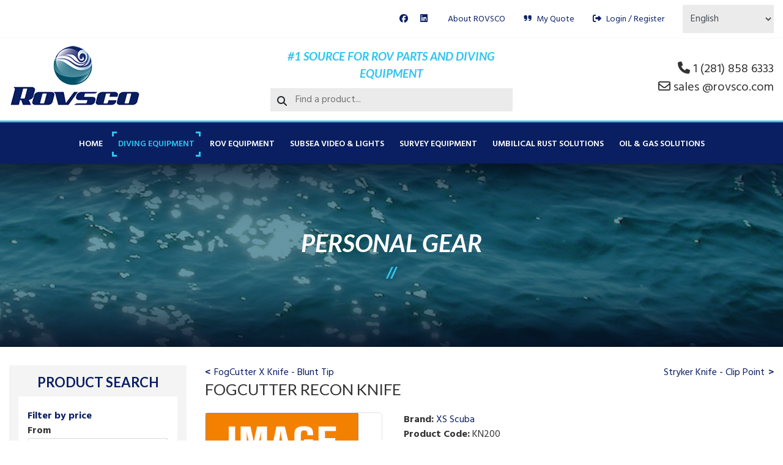

--- FILE ---
content_type: text/html; charset=utf-8
request_url: https://rovsco.com/diving-equipment/personal-gear/fogcutter-recon-knife
body_size: 12126
content:

<!doctype html>
<html lang="en-gb" dir="ltr">
	<head>
		
			<!-- add google analytics -->
			<!-- Global site tag (gtag.js) - Google Analytics -->
			<script async src='https://www.googletagmanager.com/gtag/js?id=G-5HFV00YKPC'></script>
			<script>
				window.dataLayer = window.dataLayer || [];
				function gtag(){dataLayer.push(arguments);}
				gtag('js', new Date());

				gtag('config', 'G-5HFV00YKPC');
			</script>
			
		<meta name="viewport" content="width=device-width, initial-scale=1, shrink-to-fit=no">
		<meta charset="utf-8">
	<meta name="generator" content="MYOB">
	<title>ROVSCO - FogCutter Recon Knife</title>
	<link href="/images/favicon.png" rel="icon" type="image/vnd.microsoft.icon">
<link href="/media/vendor/bootstrap/css/bootstrap.min.css?5.3.3" rel="stylesheet">
	<link href="/media/vendor/joomla-custom-elements/css/joomla-tab.min.css?0.4.1" rel="stylesheet">
	<link href="/media/vendor/joomla-custom-elements/css/joomla-alert.min.css?0.4.1" rel="stylesheet">
	<link href="/components/com_eshop/themes/default/css/style.css" rel="stylesheet">
	<link href="/components/com_eshop/themes/default/css/custom.css" rel="stylesheet">
	<link href="/media/com_eshop/assets/colorbox/colorbox.css" rel="stylesheet">
	<link href="/media/com_eshop/assets/css/labels.css" rel="stylesheet">
	<link href="/media/com_eshop/assets/rating/dist/star-rating.css" rel="stylesheet">
	<link href="/media/plg_system_jcepro/site/css/content.min.css?86aa0286b6232c4a5b58f892ce080277" rel="stylesheet">
	<link href="//fonts.googleapis.com/css?family=Hind:100,100i,200,200i,300,300i,400,400i,500,500i,600,600i,700,700i,800,800i,900,900i&amp;subset=devanagari&amp;display=swap" rel="stylesheet" media="none" onload="media=&quot;all&quot;">
	<link href="//fonts.googleapis.com/css?family=Lato:100,100i,200,200i,300,300i,400,400i,500,500i,600,600i,700,700i,800,800i,900,900i&amp;subset=latin&amp;display=swap" rel="stylesheet" media="none" onload="media=&quot;all&quot;">
	<link href="/templates/shaper_helixultimate/css/bootstrap.min.css" rel="stylesheet">
	<link href="/plugins/system/helixultimate/assets/css/system-j4.min.css" rel="stylesheet">
	<link href="/media/system/css/joomla-fontawesome.min.css?4807e0" rel="stylesheet">
	<link href="/templates/shaper_helixultimate/css/template.css" rel="stylesheet">
	<link href="/templates/shaper_helixultimate/css/presets/preset1.css" rel="stylesheet">
	<link href="/templates/shaper_helixultimate/css/custom-template.css" rel="stylesheet">
	<link href="/modules/mod_eshop_advanced_search/assets/css/style.css" rel="stylesheet">
	<link href="https://rovsco.com/modules/mod_eshop_advanced_search/assets/css/jquery.nouislider.css" rel="stylesheet">
	<link href="https://rovsco.com/modules/mod_eshop_search/assets/css/style.css" rel="stylesheet">
	<style>body{font-family: 'Hind', sans-serif;font-size: 16px;text-decoration: none;}
</style>
	<style>h1{font-family: 'Lato', sans-serif;text-decoration: none;}
</style>
	<style>h2{font-family: 'Lato', sans-serif;text-decoration: none;}
</style>
	<style>h3{font-family: 'Lato', sans-serif;text-decoration: none;}
</style>
	<style>h4{font-family: 'Lato', sans-serif;text-decoration: none;}
</style>
	<style>h5{font-family: 'Lato', sans-serif;text-decoration: none;}
</style>
	<style>h6{font-family: 'Lato', sans-serif;text-decoration: none;}
</style>
	<style>.sp-megamenu-parent > li > a, .sp-megamenu-parent > li > span, .sp-megamenu-parent .sp-dropdown li.sp-menu-item > a{font-family: 'Hind', sans-serif;text-decoration: none;}
</style>
	<style>.menu.nav-pills > li > a, .menu.nav-pills > li > span, .menu.nav-pills .sp-dropdown li.sp-menu-item > a{font-family: 'Hind', sans-serif;text-decoration: none;}
</style>
	<style>.logo-image {height:100px;}.logo-image-phone {height:100px;}</style>
	<style>@media(max-width: 992px) {.logo-image {height: 36px;}.logo-image-phone {height: 36px;}}</style>
	<style>@media(max-width: 576px) {.logo-image {height: 36px;}.logo-image-phone {height: 36px;}}</style>
<script src="/media/vendor/jquery/js/jquery.min.js?3.7.1"></script>
	<script src="/media/legacy/js/jquery-noconflict.min.js?504da4"></script>
	<script type="application/json" class="joomla-script-options new">{"data":{"breakpoints":{"tablet":991,"mobile":480},"header":{"stickyOffset":"100"}},"joomla.jtext":{"ERROR":"Error","MESSAGE":"Message","NOTICE":"Notice","WARNING":"Warning","JCLOSE":"Close","JOK":"OK","JOPEN":"Open"},"system.paths":{"root":"","rootFull":"https:\/\/rovsco.com\/","base":"","baseFull":"https:\/\/rovsco.com\/"},"csrf.token":"354913efc379d734e1c4849985b21606"}</script>
	<script src="/media/system/js/core.min.js?2cb912"></script>
	<script src="/media/vendor/webcomponentsjs/js/webcomponents-bundle.min.js?2.8.0" nomodule defer></script>
	<script src="/media/vendor/bootstrap/js/alert.min.js?5.3.3" type="module"></script>
	<script src="/media/vendor/bootstrap/js/button.min.js?5.3.3" type="module"></script>
	<script src="/media/vendor/bootstrap/js/carousel.min.js?5.3.3" type="module"></script>
	<script src="/media/vendor/bootstrap/js/collapse.min.js?5.3.3" type="module"></script>
	<script src="/media/vendor/bootstrap/js/dropdown.min.js?5.3.3" type="module"></script>
	<script src="/media/vendor/bootstrap/js/modal.min.js?5.3.3" type="module"></script>
	<script src="/media/vendor/bootstrap/js/offcanvas.min.js?5.3.3" type="module"></script>
	<script src="/media/vendor/bootstrap/js/popover.min.js?5.3.3" type="module"></script>
	<script src="/media/vendor/bootstrap/js/scrollspy.min.js?5.3.3" type="module"></script>
	<script src="/media/vendor/bootstrap/js/tab.min.js?5.3.3" type="module"></script>
	<script src="/media/vendor/bootstrap/js/toast.min.js?5.3.3" type="module"></script>
	<script src="/media/system/js/showon.min.js?e51227" type="module"></script>
	<script src="/media/vendor/joomla-custom-elements/js/joomla-tab.min.js?0.4.1" type="module"></script>
	<script src="/media/system/js/messages.min.js?9a4811" type="module"></script>
	<script src="/media/com_eshop/assets/js/noconflict.js"></script>
	<script src="/media/com_eshop/assets/js/eshop.js"></script>
	<script src="/templates/shaper_helixultimate/js/main.js"></script>
	<script src="/components/com_eshop/assets/js/noconflict.js"></script>
	<script src="https://rovsco.com/modules/mod_eshop_advanced_search/assets/js/jquery.nouislider.min.js"></script>
	<script src="https://cdn.gtranslate.net/widgets/latest/dropdown.js" data-gt-orig-url="/diving-equipment/personal-gear/fogcutter-recon-knife" data-gt-orig-domain="rovsco.com" data-gt-widget-id="110" defer></script>
	<script>template="shaper_helixultimate";</script>
	<script>window.gtranslateSettings = window.gtranslateSettings || {};window.gtranslateSettings['110'] = {"default_language":"en","languages":["en","zh-CN","zh-TW","ko","pt","es"],"url_structure":"none","wrapper_selector":"#gt-wrapper-110","globe_size":60,"flag_size":32,"flag_style":"2d","custom_domains":null,"float_switcher_open_direction":"top","switcher_open_direction":"top","native_language_names":1,"add_new_line":1,"select_language_label":"Select Language","detect_browser_language":0,"custom_css":"","alt_flags":[],"switcher_horizontal_position":"left","switcher_vertical_position":"bottom","horizontal_position":"inline","vertical_position":"inline"};</script>
			</head>
	<body class="site helix-ultimate hu com_eshop com-eshop view-product layout-default task-none itemid-145 en-gb ltr sticky-header layout-fluid offcanvas-init offcanvs-position-right">

		
					<div class="sp-pre-loader">
				<div class='sp-loader-circle'></div>			</div>
		
		<div class="body-wrapper">
			<div class="body-innerwrapper">
				
	<div class="sticky-header-placeholder"></div>
<div id="sp-top-bar">
	<div class="container">
		<div class="container-inner">
			<div class="row">
				<div id="sp-top1" class="col-lg-12">
					<div class="sp-column text-center text-lg-end">
						<ul class="social-icons"><li class="social-icon-facebook"><a target="_blank" rel="noopener noreferrer" href="https://www.facebook.com/Rovsco-273796946065151/" aria-label="Facebook"><span class="fab fa-facebook" aria-hidden="true"></span></a></li><li class="social-icon-linkedin"><a target="_blank" rel="noopener noreferrer" href="https://www.linkedin.com/company/rovsco-inc." aria-label="Linkedin"><span class="fab fa-linkedin" aria-hidden="true"></span></a></li></ul>						<div class="sp-module "><div class="sp-module-content"><ul class="menu">
<li class="item-115"><a href="/about-rovsco" >About ROVSCO</a></li><li class="item-116"><a href="/my-quote" ><span class="pe-2 fa fa-quote-right" aria-hidden="true"></span>My Quote</a></li><li class="item-117"><a href="/login-register" ><span class="pe-2 fa fa-sign-out" aria-hidden="true"></span>Login / Register</a></li></ul>
</div></div><div class="sp-module "><div class="sp-module-content"><div class="gtranslate_wrapper" id="gt-wrapper-110"></div></div></div>
					</div>
				</div>
			</div>
		</div>
	</div>
</div>

<header id="sp-header-middle" class="full-header full-header-center">
	<div class="container">
		<div class="container-inner">
			<div class="row align-items-center">
				
				<!-- Logo -->
				<div id="sp-logo" class="col-12 col-md-4">
					<div class="sp-column">
													
							<div class="logo"><a href="/">
				<img class='logo-image '
					srcset='https://rovsco.com/images/logo.png 1x'
					src='https://rovsco.com/images/logo.png'
					height='100'
					alt='ROVSCO'
				/>
				</a></div>											</div>
				</div>

				<div id="sp-top2" class="col-12 col-md-8">
					<div class="row">

						<div class="top-2 col-12 col-md-6">
							<div class="sp-column text-center text-lg-center">
								<div class="sp-module "><div class="sp-module-content">
<div id="mod-custom128" class="mod-custom custom">
    <div>#1 Source for ROV Parts and Diving Equipment</div></div>
</div></div><div class="sp-module "><div class="sp-module-content"><form action="/component/eshop/search" method="post" name="eshop-search" id="eshop-search">
	<div class="eshop-search">
        <div class="input-prepend">
            <button  type="submit" class="btn"><i class="fa fa-search"></i></button>
            <input class="inputbox product_search" type="text" name="keyword" id="prependedInput" value="" placeholder="Find a product...">
        </div>
		<input type="hidden" name="live_site" id="live_site" value="https://rovsco.com/">
		<input type="hidden" name="image_width" id="image_width" value="50">
		<input type="hidden" name="image_height" id="image_height" value="50">
				<input type="hidden" name="description_max_chars" id="description_max_chars" value="50">
	</div>
</form>
</div></div>
							</div>
						</div>

						<div class="contact col-12 col-md-6">
							<div class="sp-column text-center text-lg-end">
																	<ul class="sp-contact-info"><li class="sp-contact-phone"><span class="fas fa-phone" aria-hidden="true"></span> <a href="tel:12818586333">1 (281) 858 6333</a></li><li class="sp-contact-email"><span class="far fa-envelope" aria-hidden="true"></span> <a href="mailto:sales @rovsco.com">sales @rovsco.com</a></li></ul>															</div>
						</div>

					</div>
					<!-- //END ROW -->

				</div>
			</div>
			<!-- //END ROW -->

			
		</div>
	</div>
</header>

<header id="sp-header" class="lg-header">
	<div class="container">
		<div class="container-inner">
			<!-- Menu -->
			<div class="row">

				<div class="col-lg-12 col-12 col-xl-12">
					<div class="d-flex justify-content-end justify-content-lg-center align-items-center">
						<!-- if offcanvas position left -->
						
						<nav class="sp-megamenu-wrapper d-flex" role="navigation" aria-label="navigation"><a id="offcanvas-toggler" aria-label="Menu" class="offcanvas-toggler-right d-flex d-lg-none" href="#"><div class="burger-icon" aria-hidden="true"><span></span><span></span><span></span></div></a><ul class="sp-megamenu-parent menu-animation-fade-down d-none d-lg-block"><li class="sp-menu-item"><a   href="/"  >Home</a></li><li class="sp-menu-item sp-has-child active"><a   href="/diving-equipment"  >Diving Equipment</a><div class="sp-dropdown sp-dropdown-main sp-menu-right" style="width: 240px;"><div class="sp-dropdown-inner"><ul class="sp-dropdown-items"><li class="sp-menu-item sp-has-child"><a   href="/diving-equipment/air-systems"  >Air Systems</a><div class="sp-dropdown sp-dropdown-sub sp-menu-right" style="width: 240px;"><div class="sp-dropdown-inner"><ul class="sp-dropdown-items"><li class="sp-menu-item"><a   href="/diving-equipment/air-systems/air-control-panels"  >Air Control Panels</a></li><li class="sp-menu-item"><a   href="/diving-equipment/air-systems/air-control-panels-with-video"  >Air Control Panels with Video</a></li><li class="sp-menu-item"><a   href="/diving-equipment/air-systems/air-storage"  >Air Storage</a></li><li class="sp-menu-item"><a   href="/diving-equipment/air-systems/filtration-systems"  >Filtration Systems</a></li></ul></div></div></li><li class="sp-menu-item"><a   href="/diving-equipment/commercial-diving-supplies"  >Commercial Diving Supplies</a></li><li class="sp-menu-item sp-has-child"><a   href="/diving-equipment/electronics"  >Electronics</a><div class="sp-dropdown sp-dropdown-sub sp-menu-right" style="width: 240px;"><div class="sp-dropdown-inner"><ul class="sp-dropdown-items"><li class="sp-menu-item"><a   href="/diving-equipment/electronics/diver-lights"  >Diver Lights</a></li><li class="sp-menu-item"><a   href="/diving-equipment/electronics/video-cables"  >Video Cables</a></li><li class="sp-menu-item"><a   href="/diving-equipment/electronics/video-cameras"  >Video Cameras</a></li><li class="sp-menu-item"><a   href="/diving-equipment/electronics/video-power-supply"  >Video Power Supply</a></li><li class="sp-menu-item"><a   href="/diving-equipment/electronics/video-systems"  >Video Systems</a></li><li class="sp-menu-item"><a   href="/diving-equipment/electronics/waterproof-connectors"  >Waterproof Connectors</a></li></ul></div></div></li><li class="sp-menu-item"><a   href="/diving-equipment/spares"  >Spares</a></li><li class="sp-menu-item sp-has-child current-item active"><a aria-current="page"  href="/diving-equipment/personal-gear"  >Personal Gear</a><div class="sp-dropdown sp-dropdown-sub sp-menu-right" style="width: 240px;"><div class="sp-dropdown-inner"><ul class="sp-dropdown-items"><li class="sp-menu-item"><a   href="/diving-equipment/personal-gear/bandmasks"  >BandMasks</a></li><li class="sp-menu-item"><a   href="/diving-equipment/personal-gear/denim-coveralls"  >Denim Coveralls</a></li><li class="sp-menu-item"><a   href="/diving-equipment/personal-gear/full-face-masks"  >Full Face Masks</a></li><li class="sp-menu-item"><a   href="/diving-equipment/personal-gear/harnesses"  >Harnesses</a></li><li class="sp-menu-item"><a   href="/diving-equipment/personal-gear/helmets"  >Helmets</a></li><li class="sp-menu-item"><a   href="/diving-equipment/personal-gear/hotwater-denim-coveralls"  >Hotwater Denim Coveralls</a></li></ul></div></div></li><li class="sp-menu-item sp-has-child"><a   href="/diving-equipment/tools"  >Tools</a><div class="sp-dropdown sp-dropdown-sub sp-menu-right" style="width: 240px;"><div class="sp-dropdown-inner"><ul class="sp-dropdown-items"><li class="sp-menu-item"><a   href="/diving-equipment/tools/cutting-welding"  >Cutting &amp; Welding</a></li><li class="sp-menu-item"><a   href="/diving-equipment/tools/knives"  >Knives</a></li><li class="sp-menu-item"><a   href="/diving-equipment/tools/stanley-work-tools"  >Stanley Work Tools</a></li><li class="sp-menu-item"><a   href="/diving-equipment/tools/underwater-lift-bags"  >Underwater Lift Bags</a></li></ul></div></div></li></ul></div></div></li><li class="sp-menu-item sp-has-child"><a   href="/rov-equipment"  >ROV Equipment</a><div class="sp-dropdown sp-dropdown-main sp-menu-right" style="width: 240px;"><div class="sp-dropdown-inner"><ul class="sp-dropdown-items"><li class="sp-menu-item"><a   href="/rov-equipment/anodes"  >Anodes</a></li><li class="sp-menu-item"><a   href="/rov-equipment/cable-assemblies-connectors"  >Cable Assemblies &amp; Connectors</a></li><li class="sp-menu-item"><a   href="/rov-equipment/cable-cutters"  >Cable Cutters</a></li><li class="sp-menu-item"><a   href="/rov-equipment/electric-motors-submersible"  >Electric Motors, Submersible</a></li><li class="sp-menu-item"><a   href="/rov-equipment/electronic-boards"  >Electronic Boards</a></li><li class="sp-menu-item"><a   href="/rov-equipment/electronic-parts"  >Electronic Parts</a></li><li class="sp-menu-item"><a   href="/rov-equipment/hydraulic-compensators"  >Hydraulic Compensators</a></li><li class="sp-menu-item"><a   href="/rov-equipment/hydraulic-filters-elements"  >Hydraulic Filters &amp; Elements</a></li><li class="sp-menu-item"><a   href="/rov-equipment/rov-parts-tools"  >ROV Parts/Tools</a></li><li class="sp-menu-item"><a   href="/rov-equipment/rov-shackles"  >ROV Shackles</a></li><li class="sp-menu-item"><a   href="/rov-equipment/subsea-pressure-gauges"  >Subsea Pressure Gauges</a></li><li class="sp-menu-item"><a   href="/rov-equipment/supplies"  >Supplies</a></li><li class="sp-menu-item"><a   href="/rov-equipment/umbilical-lubricators"  >Umbilical Lubricators</a></li><li class="sp-menu-item"><a   href="/rov-equipment/underwater-lights"  >Underwater Lights</a></li><li class="sp-menu-item"><a   href="/rov-equipment/video-cameras"  >Video Cameras</a></li></ul></div></div></li><li class="sp-menu-item sp-has-child"><a   href="/subsea-video-lights"  >Subsea Video &amp; Lights</a><div class="sp-dropdown sp-dropdown-main sp-menu-right" style="width: 240px;"><div class="sp-dropdown-inner"><ul class="sp-dropdown-items"><li class="sp-menu-item"><a   href="/subsea-video-lights/diving-video-systems"  >Diving Video Systems</a></li><li class="sp-menu-item"><a   href="/subsea-video-lights/diving-video-units"  >Diving Video Units</a></li><li class="sp-menu-item"><a   href="/subsea-video-lights/diving-work-boat-systems"  >Diving Work Boat Systems</a></li><li class="sp-menu-item"><a   href="/subsea-video-lights/drilling-oil-rig-video-monitoring-system"  >Drilling Oil Rig Video Monitoring System</a></li><li class="sp-menu-item sp-has-child"><a   href="/subsea-video-lights/lights"  >Lights</a><div class="sp-dropdown sp-dropdown-sub sp-menu-right" style="width: 240px;"><div class="sp-dropdown-inner"><ul class="sp-dropdown-items"><li class="sp-menu-item"><a   href="/subsea-video-lights/lights/led-lights"  >LED Lights</a></li><li class="sp-menu-item"><a   href="/subsea-video-lights/lights/halogen-lights"  >Halogen Lights</a></li></ul></div></div></li><li class="sp-menu-item"><a   href="/subsea-video-lights/stinger-video-monitoring-system"  >Stinger Video Monitoring System</a></li><li class="sp-menu-item"><a   href="/subsea-video-lights/subsea-video-surveillance-system"  >Subsea Video Surveillance System</a></li><li class="sp-menu-item"><a   href="/subsea-video-lights/video-cables"  >Video Cables</a></li><li class="sp-menu-item sp-has-child"><a   href="/subsea-video-lights/video-cameras"  >Video Cameras</a><div class="sp-dropdown sp-dropdown-sub sp-menu-right" style="width: 240px;"><div class="sp-dropdown-inner"><ul class="sp-dropdown-items"><li class="sp-menu-item"><a   href="/subsea-video-lights/video-cameras/diving-cameras"  >Diving Cameras</a></li><li class="sp-menu-item"><a   href="/subsea-video-lights/video-cameras/rov-cameras"  >ROV Cameras</a></li></ul></div></div></li></ul></div></div></li><li class="sp-menu-item"><a   href="/survey-equipment"  >Survey Equipment</a></li><li class="sp-menu-item sp-has-child"><a   href="/umbilical-rust-solutions"  >Umbilical Rust Solutions</a><div class="sp-dropdown sp-dropdown-main sp-menu-right" style="width: 240px;"><div class="sp-dropdown-inner"><ul class="sp-dropdown-items"><li class="sp-menu-item"><a   href="/umbilical-rust-solutions/umbilical-lubricators"  >Umbilical Lubricators</a></li></ul></div></div></li><li class="sp-menu-item"><a   href="/oil-gas-solutions"  >Oil &amp; Gas Solutions</a></li></ul></nav>						<div class="menu-with-offcanvas">
							
						</div>

						<!-- if offcanvas position right -->
													<a id="offcanvas-toggler"  aria-label="Menu" title="Menu"  class="mega ms-3 offcanvas-toggler-secondary offcanvas-toggler-right d-flex align-items-center ps-2" href="#"><div class="burger-icon"><span></span><span></span><span></span></div></a>
								
					</div>	
				</div>
			</div>
		</div>
	</div>
</header>				<main id="sp-main">
					
<section id="sp-section-1" >

				
	
<div class="row">
	<div id="sp-title" class="col-lg-12 "><div class="sp-column "><div class="sp-page-title"style="background-image: url(/images/mastheads/water.jpg#joomlaImage://local-images/mastheads/water.jpg?width=1559&height=227);"><div class="container"><h1 class="sp-page-title-heading">Personal Gear</h1></div></div></div></div></div>
				
	</section>

<section id="sp-main-body" >

										<div class="container">
					<div class="container-inner">
						
	
<div class="row">
	<aside id="sp-left" class="col-lg-3 "><div class="sp-column "><div class="sp-module "><h3 class="sp-module-title">Product Search</h3><div class="sp-module-content"><form action="/component/eshop/search?Itemid=0" method="post" name="advancedSearchForm" id="advancedSearchForm">
	<div class="eshop_advanced_search row-fluid panel-group" id="accordion">
					<div class="eshop-filter panel panel-primary">
				<a data-toggle="collapse" data-parent="#accordion" href="#eshop-price" class="collapsed">
					<strong>Filter by price</strong><br />
				</a>
				<div id="eshop-price" class="panel-collapse in collapse">
					<div class="panel-body">
						<strong>From</strong>
						<input type="text" value="" id="min_price" name="min_price" class="span4" />
						<strong>To</strong>
						<input type="text" value="" id="max_price" name="max_price" class="span4" />
					</div><br/>
					<div class="wap-nouislider">
						<div id="price-behaviour"></div>
					</div>
					<br />
				</div>
			</div>
						<div class="eshop-filter panel panel-primary">
				<a data-toggle="collapse" data-parent="#accordion" href="#eshop-categories" class="collapsed">
					<strong>Filter by categories</strong><br />
				</a>
				<div id="eshop-categories" class="panel-collapse in collapse">
					<div class="panel-body">
						<ul>
													<li>
								<label class="checkbox" for="category_ids_2">
									<input class="category_ids" type="checkbox" name="category_ids[]" id="category_ids_2" value="2" >
									Commercial Diving Equipment								</label>
							</li>	
														<li>
								<label class="checkbox" for="category_ids_86">
									<input class="category_ids" type="checkbox" name="category_ids[]" id="category_ids_86" value="86" >
									&#160;&#160;- Air Systems								</label>
							</li>	
														<li>
								<label class="checkbox" for="category_ids_51">
									<input class="category_ids" type="checkbox" name="category_ids[]" id="category_ids_51" value="51" >
									&#160;&#160;&#160;&#160;- Air Control Panels								</label>
							</li>	
														<li>
								<label class="checkbox" for="category_ids_52">
									<input class="category_ids" type="checkbox" name="category_ids[]" id="category_ids_52" value="52" >
									&#160;&#160;&#160;&#160;&#160;&#160;- 2-Diver Panel								</label>
							</li>	
														<li>
								<label class="checkbox" for="category_ids_53">
									<input class="category_ids" type="checkbox" name="category_ids[]" id="category_ids_53" value="53" >
									&#160;&#160;&#160;&#160;&#160;&#160;- 3-Diver Panel								</label>
							</li>	
														<li>
								<label class="checkbox" for="category_ids_175">
									<input class="category_ids" type="checkbox" name="category_ids[]" id="category_ids_175" value="175" >
									&#160;&#160;&#160;&#160;- Air Control Panels with Video								</label>
							</li>	
														<li>
								<label class="checkbox" for="category_ids_176">
									<input class="category_ids" type="checkbox" name="category_ids[]" id="category_ids_176" value="176" >
									&#160;&#160;&#160;&#160;&#160;&#160;- 2-Diver System								</label>
							</li>	
														<li>
								<label class="checkbox" for="category_ids_177">
									<input class="category_ids" type="checkbox" name="category_ids[]" id="category_ids_177" value="177" >
									&#160;&#160;&#160;&#160;&#160;&#160;- 3-Diver System								</label>
							</li>	
														<li>
								<label class="checkbox" for="category_ids_203">
									<input class="category_ids" type="checkbox" name="category_ids[]" id="category_ids_203" value="203" >
									&#160;&#160;&#160;&#160;- Air Storage								</label>
							</li>	
														<li>
								<label class="checkbox" for="category_ids_204">
									<input class="category_ids" type="checkbox" name="category_ids[]" id="category_ids_204" value="204" >
									&#160;&#160;&#160;&#160;&#160;&#160;- Air Banks								</label>
							</li>	
														<li>
								<label class="checkbox" for="category_ids_205">
									<input class="category_ids" type="checkbox" name="category_ids[]" id="category_ids_205" value="205" >
									&#160;&#160;&#160;&#160;&#160;&#160;- Scuba Replacement Package								</label>
							</li>	
														<li>
								<label class="checkbox" for="category_ids_206">
									<input class="category_ids" type="checkbox" name="category_ids[]" id="category_ids_206" value="206" >
									&#160;&#160;&#160;&#160;&#160;&#160;- Volume Tanks								</label>
							</li>	
														<li>
								<label class="checkbox" for="category_ids_207">
									<input class="category_ids" type="checkbox" name="category_ids[]" id="category_ids_207" value="207" >
									&#160;&#160;&#160;&#160;- Filtration Systems								</label>
							</li>	
														<li>
								<label class="checkbox" for="category_ids_174">
									<input class="category_ids" type="checkbox" name="category_ids[]" id="category_ids_174" value="174" >
									&#160;&#160;- Commercial Diving Supplies								</label>
							</li>	
														<li>
								<label class="checkbox" for="category_ids_87">
									<input class="category_ids" type="checkbox" name="category_ids[]" id="category_ids_87" value="87" >
									&#160;&#160;- Electronics								</label>
							</li>	
														<li>
								<label class="checkbox" for="category_ids_91">
									<input class="category_ids" type="checkbox" name="category_ids[]" id="category_ids_91" value="91" >
									&#160;&#160;&#160;&#160;- Diver Lights								</label>
							</li>	
														<li>
								<label class="checkbox" for="category_ids_121">
									<input class="category_ids" type="checkbox" name="category_ids[]" id="category_ids_121" value="121" >
									&#160;&#160;&#160;&#160;&#160;&#160;- Halogen Lights								</label>
							</li>	
														<li>
								<label class="checkbox" for="category_ids_92">
									<input class="category_ids" type="checkbox" name="category_ids[]" id="category_ids_92" value="92" >
									&#160;&#160;&#160;&#160;&#160;&#160;- LED Lights								</label>
							</li>	
														<li>
								<label class="checkbox" for="category_ids_96">
									<input class="category_ids" type="checkbox" name="category_ids[]" id="category_ids_96" value="96" >
									&#160;&#160;&#160;&#160;- Video Cables								</label>
							</li>	
														<li>
								<label class="checkbox" for="category_ids_97">
									<input class="category_ids" type="checkbox" name="category_ids[]" id="category_ids_97" value="97" >
									&#160;&#160;&#160;&#160;- Video Cameras								</label>
							</li>	
														<li>
								<label class="checkbox" for="category_ids_98">
									<input class="category_ids" type="checkbox" name="category_ids[]" id="category_ids_98" value="98" >
									&#160;&#160;&#160;&#160;- Video Power Supply								</label>
							</li>	
														<li>
								<label class="checkbox" for="category_ids_179">
									<input class="category_ids" type="checkbox" name="category_ids[]" id="category_ids_179" value="179" >
									&#160;&#160;&#160;&#160;&#160;&#160;- 1-Diver								</label>
							</li>	
														<li>
								<label class="checkbox" for="category_ids_180">
									<input class="category_ids" type="checkbox" name="category_ids[]" id="category_ids_180" value="180" >
									&#160;&#160;&#160;&#160;&#160;&#160;- 2-Diver								</label>
							</li>	
														<li>
								<label class="checkbox" for="category_ids_99">
									<input class="category_ids" type="checkbox" name="category_ids[]" id="category_ids_99" value="99" >
									&#160;&#160;&#160;&#160;- Video Systems								</label>
							</li>	
														<li>
								<label class="checkbox" for="category_ids_100">
									<input class="category_ids" type="checkbox" name="category_ids[]" id="category_ids_100" value="100" >
									&#160;&#160;&#160;&#160;&#160;&#160;- 1-Diver								</label>
							</li>	
														<li>
								<label class="checkbox" for="category_ids_101">
									<input class="category_ids" type="checkbox" name="category_ids[]" id="category_ids_101" value="101" >
									&#160;&#160;&#160;&#160;&#160;&#160;- 2-Diver								</label>
							</li>	
														<li>
								<label class="checkbox" for="category_ids_102">
									<input class="category_ids" type="checkbox" name="category_ids[]" id="category_ids_102" value="102" >
									&#160;&#160;&#160;&#160;&#160;&#160;- 3-Diver								</label>
							</li>	
														<li>
								<label class="checkbox" for="category_ids_178">
									<input class="category_ids" type="checkbox" name="category_ids[]" id="category_ids_178" value="178" >
									&#160;&#160;&#160;&#160;&#160;&#160;- 4-Diver								</label>
							</li>	
														<li>
								<label class="checkbox" for="category_ids_212">
									<input class="category_ids" type="checkbox" name="category_ids[]" id="category_ids_212" value="212" >
									&#160;&#160;&#160;&#160;- Waterproof Connectors for Video & Lights								</label>
							</li>	
														<li>
								<label class="checkbox" for="category_ids_215">
									<input class="category_ids" type="checkbox" name="category_ids[]" id="category_ids_215" value="215" >
									&#160;&#160;&#160;&#160;&#160;&#160;- Marsh Marine								</label>
							</li>	
														<li>
								<label class="checkbox" for="category_ids_214">
									<input class="category_ids" type="checkbox" name="category_ids[]" id="category_ids_214" value="214" >
									&#160;&#160;&#160;&#160;&#160;&#160;- Seacon								</label>
							</li>	
														<li>
								<label class="checkbox" for="category_ids_213">
									<input class="category_ids" type="checkbox" name="category_ids[]" id="category_ids_213" value="213" >
									&#160;&#160;&#160;&#160;&#160;&#160;- Subconn								</label>
							</li>	
														<li>
								<label class="checkbox" for="category_ids_23">
									<input class="category_ids" type="checkbox" name="category_ids[]" id="category_ids_23" value="23" >
									&#160;&#160;- Personal Gear								</label>
							</li>	
														<li>
								<label class="checkbox" for="category_ids_85">
									<input class="category_ids" type="checkbox" name="category_ids[]" id="category_ids_85" value="85" >
									&#160;&#160;&#160;&#160;- BandMasks								</label>
							</li>	
														<li>
								<label class="checkbox" for="category_ids_194">
									<input class="category_ids" type="checkbox" name="category_ids[]" id="category_ids_194" value="194" >
									&#160;&#160;&#160;&#160;- Denim Coveralls								</label>
							</li>	
														<li>
								<label class="checkbox" for="category_ids_6">
									<input class="category_ids" type="checkbox" name="category_ids[]" id="category_ids_6" value="6" >
									&#160;&#160;&#160;&#160;- Full Face Masks								</label>
							</li>	
														<li>
								<label class="checkbox" for="category_ids_201">
									<input class="category_ids" type="checkbox" name="category_ids[]" id="category_ids_201" value="201" >
									&#160;&#160;&#160;&#160;- Harnesses								</label>
							</li>	
														<li>
								<label class="checkbox" for="category_ids_84">
									<input class="category_ids" type="checkbox" name="category_ids[]" id="category_ids_84" value="84" >
									&#160;&#160;&#160;&#160;- Helmets								</label>
							</li>	
														<li>
								<label class="checkbox" for="category_ids_195">
									<input class="category_ids" type="checkbox" name="category_ids[]" id="category_ids_195" value="195" >
									&#160;&#160;&#160;&#160;- Hotwater Denim Coveralls								</label>
							</li>	
														<li>
								<label class="checkbox" for="category_ids_7">
									<input class="category_ids" type="checkbox" name="category_ids[]" id="category_ids_7" value="7" >
									&#160;&#160;- Spares								</label>
							</li>	
														<li>
								<label class="checkbox" for="category_ids_3">
									<input class="category_ids" type="checkbox" name="category_ids[]" id="category_ids_3" value="3" >
									&#160;&#160;- Tools								</label>
							</li>	
														<li>
								<label class="checkbox" for="category_ids_134">
									<input class="category_ids" type="checkbox" name="category_ids[]" id="category_ids_134" value="134" >
									&#160;&#160;&#160;&#160;- Cutting & Welding								</label>
							</li>	
														<li>
								<label class="checkbox" for="category_ids_196">
									<input class="category_ids" type="checkbox" name="category_ids[]" id="category_ids_196" value="196" >
									&#160;&#160;&#160;&#160;&#160;&#160;- Underwater Burning Equipment								</label>
							</li>	
														<li>
								<label class="checkbox" for="category_ids_198">
									<input class="category_ids" type="checkbox" name="category_ids[]" id="category_ids_198" value="198" >
									&#160;&#160;&#160;&#160;&#160;&#160;&#160;&#160;- Cutting Rods								</label>
							</li>	
														<li>
								<label class="checkbox" for="category_ids_197">
									<input class="category_ids" type="checkbox" name="category_ids[]" id="category_ids_197" value="197" >
									&#160;&#160;&#160;&#160;&#160;&#160;&#160;&#160;- Cutting Torch								</label>
							</li>	
														<li>
								<label class="checkbox" for="category_ids_225">
									<input class="category_ids" type="checkbox" name="category_ids[]" id="category_ids_225" value="225" >
									&#160;&#160;&#160;&#160;&#160;&#160;- Underwater Welding Equipment								</label>
							</li>	
														<li>
								<label class="checkbox" for="category_ids_226">
									<input class="category_ids" type="checkbox" name="category_ids[]" id="category_ids_226" value="226" >
									&#160;&#160;&#160;&#160;&#160;&#160;&#160;&#160;- Welding Rods								</label>
							</li>	
														<li>
								<label class="checkbox" for="category_ids_227">
									<input class="category_ids" type="checkbox" name="category_ids[]" id="category_ids_227" value="227" >
									&#160;&#160;&#160;&#160;- Knives								</label>
							</li>	
														<li>
								<label class="checkbox" for="category_ids_221">
									<input class="category_ids" type="checkbox" name="category_ids[]" id="category_ids_221" value="221" >
									&#160;&#160;&#160;&#160;- Stanley Work Tools								</label>
							</li>	
														<li>
								<label class="checkbox" for="category_ids_8">
									<input class="category_ids" type="checkbox" name="category_ids[]" id="category_ids_8" value="8" >
									&#160;&#160;&#160;&#160;- Underwater Burning Equipment								</label>
							</li>	
														<li>
								<label class="checkbox" for="category_ids_19">
									<input class="category_ids" type="checkbox" name="category_ids[]" id="category_ids_19" value="19" >
									&#160;&#160;&#160;&#160;&#160;&#160;- Cutting Rods								</label>
							</li>	
														<li>
								<label class="checkbox" for="category_ids_20">
									<input class="category_ids" type="checkbox" name="category_ids[]" id="category_ids_20" value="20" >
									&#160;&#160;&#160;&#160;&#160;&#160;- Parts & Accessories								</label>
							</li>	
														<li>
								<label class="checkbox" for="category_ids_24">
									<input class="category_ids" type="checkbox" name="category_ids[]" id="category_ids_24" value="24" >
									&#160;&#160;&#160;&#160;- Underwater Lift Bags								</label>
							</li>	
														<li>
								<label class="checkbox" for="category_ids_25">
									<input class="category_ids" type="checkbox" name="category_ids[]" id="category_ids_25" value="25" >
									&#160;&#160;&#160;&#160;&#160;&#160;- Accessories								</label>
							</li>	
														<li>
								<label class="checkbox" for="category_ids_26">
									<input class="category_ids" type="checkbox" name="category_ids[]" id="category_ids_26" value="26" >
									&#160;&#160;&#160;&#160;&#160;&#160;- Aircraft Lift Bag								</label>
							</li>	
														<li>
								<label class="checkbox" for="category_ids_27">
									<input class="category_ids" type="checkbox" name="category_ids[]" id="category_ids_27" value="27" >
									&#160;&#160;&#160;&#160;&#160;&#160;- Bomb Recovery System								</label>
							</li>	
														<li>
								<label class="checkbox" for="category_ids_31">
									<input class="category_ids" type="checkbox" name="category_ids[]" id="category_ids_31" value="31" >
									&#160;&#160;&#160;&#160;&#160;&#160;- Cable_Pipeline Floats								</label>
							</li>	
														<li>
								<label class="checkbox" for="category_ids_32">
									<input class="category_ids" type="checkbox" name="category_ids[]" id="category_ids_32" value="32" >
									&#160;&#160;&#160;&#160;&#160;&#160;- Commercial Lift Bags								</label>
							</li>	
														<li>
								<label class="checkbox" for="category_ids_33">
									<input class="category_ids" type="checkbox" name="category_ids[]" id="category_ids_33" value="33" >
									&#160;&#160;&#160;&#160;&#160;&#160;- Enclosed Flotation Bags								</label>
							</li>	
														<li>
								<label class="checkbox" for="category_ids_133">
									<input class="category_ids" type="checkbox" name="category_ids[]" id="category_ids_133" value="133" >
									&#160;&#160;&#160;&#160;&#160;&#160;- Enclosed Shallow Water Flotation Bags								</label>
							</li>	
														<li>
								<label class="checkbox" for="category_ids_34">
									<input class="category_ids" type="checkbox" name="category_ids[]" id="category_ids_34" value="34" >
									&#160;&#160;&#160;&#160;&#160;&#160;- Lifeboat Davit Test Kit								</label>
							</li>	
														<li>
								<label class="checkbox" for="category_ids_36">
									<input class="category_ids" type="checkbox" name="category_ids[]" id="category_ids_36" value="36" >
									&#160;&#160;&#160;&#160;&#160;&#160;- Professional Enclosed Lift Bags								</label>
							</li>	
														<li>
								<label class="checkbox" for="category_ids_35">
									<input class="category_ids" type="checkbox" name="category_ids[]" id="category_ids_35" value="35" >
									&#160;&#160;&#160;&#160;&#160;&#160;- Professional Lift Bags								</label>
							</li>	
														<li>
								<label class="checkbox" for="category_ids_37">
									<input class="category_ids" type="checkbox" name="category_ids[]" id="category_ids_37" value="37" >
									&#160;&#160;&#160;&#160;&#160;&#160;- Propeller Bags								</label>
							</li>	
														<li>
								<label class="checkbox" for="category_ids_38">
									<input class="category_ids" type="checkbox" name="category_ids[]" id="category_ids_38" value="38" >
									&#160;&#160;&#160;&#160;&#160;&#160;- Quad Bags								</label>
							</li>	
														<li>
								<label class="checkbox" for="category_ids_39">
									<input class="category_ids" type="checkbox" name="category_ids[]" id="category_ids_39" value="39" >
									&#160;&#160;&#160;&#160;&#160;&#160;- Rapid Recovery System								</label>
							</li>	
														<li>
								<label class="checkbox" for="category_ids_40">
									<input class="category_ids" type="checkbox" name="category_ids[]" id="category_ids_40" value="40" >
									&#160;&#160;&#160;&#160;&#160;&#160;- Salvage Pontoons								</label>
							</li>	
														<li>
								<label class="checkbox" for="category_ids_42">
									<input class="category_ids" type="checkbox" name="category_ids[]" id="category_ids_42" value="42" >
									&#160;&#160;&#160;&#160;&#160;&#160;- Vehicle Recovery System								</label>
							</li>	
														<li>
								<label class="checkbox" for="category_ids_43">
									<input class="category_ids" type="checkbox" name="category_ids[]" id="category_ids_43" value="43" >
									&#160;&#160;&#160;&#160;&#160;&#160;- Water Load Test Bags								</label>
							</li>	
														<li>
								<label class="checkbox" for="category_ids_13">
									<input class="category_ids" type="checkbox" name="category_ids[]" id="category_ids_13" value="13" >
									&#160;&#160;&#160;&#160;- Underwater Welding Equipment								</label>
							</li>	
														<li>
								<label class="checkbox" for="category_ids_21">
									<input class="category_ids" type="checkbox" name="category_ids[]" id="category_ids_21" value="21" >
									&#160;&#160;&#160;&#160;&#160;&#160;- Parts & Accessories								</label>
							</li>	
														<li>
								<label class="checkbox" for="category_ids_22">
									<input class="category_ids" type="checkbox" name="category_ids[]" id="category_ids_22" value="22" >
									&#160;&#160;&#160;&#160;&#160;&#160;- Welding Rods								</label>
							</li>	
														<li>
								<label class="checkbox" for="category_ids_148">
									<input class="category_ids" type="checkbox" name="category_ids[]" id="category_ids_148" value="148" >
									Oil & Gas Solutions								</label>
							</li>	
														<li>
								<label class="checkbox" for="category_ids_188">
									<input class="category_ids" type="checkbox" name="category_ids[]" id="category_ids_188" value="188" >
									Oil & Gas Solutions 								</label>
							</li>	
														<li>
								<label class="checkbox" for="category_ids_1">
									<input class="category_ids" type="checkbox" name="category_ids[]" id="category_ids_1" value="1" >
									ROV Parts & Components								</label>
							</li>	
														<li>
								<label class="checkbox" for="category_ids_168">
									<input class="category_ids" type="checkbox" name="category_ids[]" id="category_ids_168" value="168" >
									&#160;&#160;- Anodes								</label>
							</li>	
														<li>
								<label class="checkbox" for="category_ids_169">
									<input class="category_ids" type="checkbox" name="category_ids[]" id="category_ids_169" value="169" >
									&#160;&#160;- Cable Assemblies & Connectors								</label>
							</li>	
														<li>
								<label class="checkbox" for="category_ids_170">
									<input class="category_ids" type="checkbox" name="category_ids[]" id="category_ids_170" value="170" >
									&#160;&#160;&#160;&#160;- Burton								</label>
							</li>	
														<li>
								<label class="checkbox" for="category_ids_173">
									<input class="category_ids" type="checkbox" name="category_ids[]" id="category_ids_173" value="173" >
									&#160;&#160;&#160;&#160;- Others								</label>
							</li>	
														<li>
								<label class="checkbox" for="category_ids_171">
									<input class="category_ids" type="checkbox" name="category_ids[]" id="category_ids_171" value="171" >
									&#160;&#160;&#160;&#160;- Seacon  								</label>
							</li>	
														<li>
								<label class="checkbox" for="category_ids_172">
									<input class="category_ids" type="checkbox" name="category_ids[]" id="category_ids_172" value="172" >
									&#160;&#160;&#160;&#160;- Subconn								</label>
							</li>	
														<li>
								<label class="checkbox" for="category_ids_217">
									<input class="category_ids" type="checkbox" name="category_ids[]" id="category_ids_217" value="217" >
									&#160;&#160;- Cable Cutters								</label>
							</li>	
														<li>
								<label class="checkbox" for="category_ids_216">
									<input class="category_ids" type="checkbox" name="category_ids[]" id="category_ids_216" value="216" >
									&#160;&#160;- Electric Motors, Submersible								</label>
							</li>	
														<li>
								<label class="checkbox" for="category_ids_218">
									<input class="category_ids" type="checkbox" name="category_ids[]" id="category_ids_218" value="218" >
									&#160;&#160;- Electronic Boards								</label>
							</li>	
														<li>
								<label class="checkbox" for="category_ids_210">
									<input class="category_ids" type="checkbox" name="category_ids[]" id="category_ids_210" value="210" >
									&#160;&#160;- Electronic Parts								</label>
							</li>	
														<li>
								<label class="checkbox" for="category_ids_209">
									<input class="category_ids" type="checkbox" name="category_ids[]" id="category_ids_209" value="209" >
									&#160;&#160;- Fiber Optic Connectors & Termination Kits								</label>
							</li>	
														<li>
								<label class="checkbox" for="category_ids_211">
									<input class="category_ids" type="checkbox" name="category_ids[]" id="category_ids_211" value="211" >
									&#160;&#160;- Fittings								</label>
							</li>	
														<li>
								<label class="checkbox" for="category_ids_130">
									<input class="category_ids" type="checkbox" name="category_ids[]" id="category_ids_130" value="130" >
									&#160;&#160;- Hydraulic Compensators								</label>
							</li>	
														<li>
								<label class="checkbox" for="category_ids_167">
									<input class="category_ids" type="checkbox" name="category_ids[]" id="category_ids_167" value="167" >
									&#160;&#160;- Hydraulic Filters & Elements								</label>
							</li>	
														<li>
								<label class="checkbox" for="category_ids_208">
									<input class="category_ids" type="checkbox" name="category_ids[]" id="category_ids_208" value="208" >
									&#160;&#160;- ROV Parts/Tools								</label>
							</li>	
														<li>
								<label class="checkbox" for="category_ids_164">
									<input class="category_ids" type="checkbox" name="category_ids[]" id="category_ids_164" value="164" >
									&#160;&#160;- ROV Shackles								</label>
							</li>	
														<li>
								<label class="checkbox" for="category_ids_165">
									<input class="category_ids" type="checkbox" name="category_ids[]" id="category_ids_165" value="165" >
									&#160;&#160;&#160;&#160;- Quick Release Shackles								</label>
							</li>	
														<li>
								<label class="checkbox" for="category_ids_166">
									<input class="category_ids" type="checkbox" name="category_ids[]" id="category_ids_166" value="166" >
									&#160;&#160;&#160;&#160;- Quick Retrieve Shackles								</label>
							</li>	
														<li>
								<label class="checkbox" for="category_ids_222">
									<input class="category_ids" type="checkbox" name="category_ids[]" id="category_ids_222" value="222" >
									&#160;&#160;- Slip Ring Assemblies								</label>
							</li>	
														<li>
								<label class="checkbox" for="category_ids_199">
									<input class="category_ids" type="checkbox" name="category_ids[]" id="category_ids_199" value="199" >
									&#160;&#160;- Subsea Pressure Gauges								</label>
							</li>	
														<li>
								<label class="checkbox" for="category_ids_220">
									<input class="category_ids" type="checkbox" name="category_ids[]" id="category_ids_220" value="220" >
									&#160;&#160;- Supplies								</label>
							</li>	
														<li>
								<label class="checkbox" for="category_ids_186">
									<input class="category_ids" type="checkbox" name="category_ids[]" id="category_ids_186" value="186" >
									&#160;&#160;- Umbilical Lubricators								</label>
							</li>	
														<li>
								<label class="checkbox" for="category_ids_185">
									<input class="category_ids" type="checkbox" name="category_ids[]" id="category_ids_185" value="185" >
									&#160;&#160;- Underwater Lights       								</label>
							</li>	
														<li>
								<label class="checkbox" for="category_ids_153">
									<input class="category_ids" type="checkbox" name="category_ids[]" id="category_ids_153" value="153" >
									&#160;&#160;- Video Cameras								</label>
							</li>	
														<li>
								<label class="checkbox" for="category_ids_181">
									<input class="category_ids" type="checkbox" name="category_ids[]" id="category_ids_181" value="181" >
									Snokote Rust Solutions								</label>
							</li>	
														<li>
								<label class="checkbox" for="category_ids_182">
									<input class="category_ids" type="checkbox" name="category_ids[]" id="category_ids_182" value="182" >
									&#160;&#160;- Umbilical Lubricant (Snokote)								</label>
							</li>	
														<li>
								<label class="checkbox" for="category_ids_189">
									<input class="category_ids" type="checkbox" name="category_ids[]" id="category_ids_189" value="189" >
									&#160;&#160;- Umbilical Lubricators								</label>
							</li>	
														<li>
								<label class="checkbox" for="category_ids_115">
									<input class="category_ids" type="checkbox" name="category_ids[]" id="category_ids_115" value="115" >
									Subsea Video & Lights								</label>
							</li>	
														<li>
								<label class="checkbox" for="category_ids_161">
									<input class="category_ids" type="checkbox" name="category_ids[]" id="category_ids_161" value="161" >
									&#160;&#160;- Cameras								</label>
							</li>	
														<li>
								<label class="checkbox" for="category_ids_162">
									<input class="category_ids" type="checkbox" name="category_ids[]" id="category_ids_162" value="162" >
									&#160;&#160;&#160;&#160;- Diving Cameras								</label>
							</li>	
														<li>
								<label class="checkbox" for="category_ids_163">
									<input class="category_ids" type="checkbox" name="category_ids[]" id="category_ids_163" value="163" >
									&#160;&#160;&#160;&#160;- ROV Cameras								</label>
							</li>	
														<li>
								<label class="checkbox" for="category_ids_149">
									<input class="category_ids" type="checkbox" name="category_ids[]" id="category_ids_149" value="149" >
									&#160;&#160;- Diving Video Systems								</label>
							</li>	
														<li>
								<label class="checkbox" for="category_ids_152">
									<input class="category_ids" type="checkbox" name="category_ids[]" id="category_ids_152" value="152" >
									&#160;&#160;- Diving Video Units								</label>
							</li>	
														<li>
								<label class="checkbox" for="category_ids_151">
									<input class="category_ids" type="checkbox" name="category_ids[]" id="category_ids_151" value="151" >
									&#160;&#160;- Diving Work Boat Systems								</label>
							</li>	
														<li>
								<label class="checkbox" for="category_ids_190">
									<input class="category_ids" type="checkbox" name="category_ids[]" id="category_ids_190" value="190" >
									&#160;&#160;- Drilling Video Monitoring System								</label>
							</li>	
														<li>
								<label class="checkbox" for="category_ids_184">
									<input class="category_ids" type="checkbox" name="category_ids[]" id="category_ids_184" value="184" >
									&#160;&#160;- Lights								</label>
							</li>	
														<li>
								<label class="checkbox" for="category_ids_116">
									<input class="category_ids" type="checkbox" name="category_ids[]" id="category_ids_116" value="116" >
									&#160;&#160;&#160;&#160;- Halogen Lights								</label>
							</li>	
														<li>
								<label class="checkbox" for="category_ids_122">
									<input class="category_ids" type="checkbox" name="category_ids[]" id="category_ids_122" value="122" >
									&#160;&#160;&#160;&#160;- LED Lights								</label>
							</li>	
														<li>
								<label class="checkbox" for="category_ids_158">
									<input class="category_ids" type="checkbox" name="category_ids[]" id="category_ids_158" value="158" >
									&#160;&#160;- Stinger Video Monitoring System								</label>
							</li>	
														<li>
								<label class="checkbox" for="category_ids_150">
									<input class="category_ids" type="checkbox" name="category_ids[]" id="category_ids_150" value="150" >
									&#160;&#160;- Subsea Video Surveillance System								</label>
							</li>	
														<li>
								<label class="checkbox" for="category_ids_200">
									<input class="category_ids" type="checkbox" name="category_ids[]" id="category_ids_200" value="200" >
									&#160;&#160;- Video Cables								</label>
							</li>	
														<li>
								<label class="checkbox" for="category_ids_193">
									<input class="category_ids" type="checkbox" name="category_ids[]" id="category_ids_193" value="193" >
									Survey Equipment								</label>
							</li>	
													</ul>
					</div>
				</div>
			</div>
						<div class="eshop-filter panel panel-primary">
				<a data-toggle="collapse" data-parent="#accordion" href="#eshop-manufacturers" class="collapsed">
					<strong>Filter by manufacturers</strong><br />
				</a>
				<div id="eshop-manufacturers" class="panel-collapse in collapse">
					<div class="panel-body">
						<ul>
															<li>
									<label class="checkbox" for="manufacturer_ids_13">
										<input class="manufacturer" type="checkbox" name="manufacturer_ids[]" id="manufacturer_ids_13" value="13" >
										 									</label>
								</li>	
																<li>
									<label class="checkbox" for="manufacturer_ids_16">
										<input class="manufacturer" type="checkbox" name="manufacturer_ids[]" id="manufacturer_ids_16" value="16" >
										3M									</label>
								</li>	
																<li>
									<label class="checkbox" for="manufacturer_ids_20">
										<input class="manufacturer" type="checkbox" name="manufacturer_ids[]" id="manufacturer_ids_20" value="20" >
										Aqua Shield									</label>
								</li>	
																<li>
									<label class="checkbox" for="manufacturer_ids_3">
										<input class="manufacturer" type="checkbox" name="manufacturer_ids[]" id="manufacturer_ids_3" value="3" >
										BROCO									</label>
								</li>	
																<li>
									<label class="checkbox" for="manufacturer_ids_11">
										<input class="manufacturer" type="checkbox" name="manufacturer_ids[]" id="manufacturer_ids_11" value="11" >
										BURTON									</label>
								</li>	
																<li>
									<label class="checkbox" for="manufacturer_ids_9">
										<input class="manufacturer" type="checkbox" name="manufacturer_ids[]" id="manufacturer_ids_9" value="9" >
										Grace									</label>
								</li>	
																<li>
									<label class="checkbox" for="manufacturer_ids_23">
										<input class="manufacturer" type="checkbox" name="manufacturer_ids[]" id="manufacturer_ids_23" value="23" >
										Hydac									</label>
								</li>	
																<li>
									<label class="checkbox" for="manufacturer_ids_8">
										<input class="manufacturer" type="checkbox" name="manufacturer_ids[]" id="manufacturer_ids_8" value="8" >
										IXSEA OCTANS
									</label>
								</li>	
																<li>
									<label class="checkbox" for="manufacturer_ids_2">
										<input class="manufacturer" type="checkbox" name="manufacturer_ids[]" id="manufacturer_ids_2" value="2" >
										Kirby Morgan									</label>
								</li>	
																<li>
									<label class="checkbox" for="manufacturer_ids_5">
										<input class="manufacturer" type="checkbox" name="manufacturer_ids[]" id="manufacturer_ids_5" value="5" >
										Oxylance									</label>
								</li>	
																<li>
									<label class="checkbox" for="manufacturer_ids_17">
										<input class="manufacturer" type="checkbox" name="manufacturer_ids[]" id="manufacturer_ids_17" value="17" >
										Parker									</label>
								</li>	
																<li>
									<label class="checkbox" for="manufacturer_ids_22">
										<input class="manufacturer" type="checkbox" name="manufacturer_ids[]" id="manufacturer_ids_22" value="22" >
										Rittal									</label>
								</li>	
																<li>
									<label class="checkbox" for="manufacturer_ids_7">
										<input class="manufacturer" type="checkbox" name="manufacturer_ids[]" id="manufacturer_ids_7" value="7" >
										ROVSCO									</label>
								</li>	
																<li>
									<label class="checkbox" for="manufacturer_ids_19">
										<input class="manufacturer" type="checkbox" name="manufacturer_ids[]" id="manufacturer_ids_19" value="19" >
										Safeclean									</label>
								</li>	
																<li>
									<label class="checkbox" for="manufacturer_ids_12">
										<input class="manufacturer" type="checkbox" name="manufacturer_ids[]" id="manufacturer_ids_12" value="12" >
										SEACON									</label>
								</li>	
																<li>
									<label class="checkbox" for="manufacturer_ids_10">
										<input class="manufacturer" type="checkbox" name="manufacturer_ids[]" id="manufacturer_ids_10" value="10" >
										Span									</label>
								</li>	
																<li>
									<label class="checkbox" for="manufacturer_ids_1">
										<input class="manufacturer" type="checkbox" name="manufacturer_ids[]" id="manufacturer_ids_1" value="1" >
										SpyderCo									</label>
								</li>	
																<li>
									<label class="checkbox" for="manufacturer_ids_21">
										<input class="manufacturer" type="checkbox" name="manufacturer_ids[]" id="manufacturer_ids_21" value="21" >
										Stanley									</label>
								</li>	
																<li>
									<label class="checkbox" for="manufacturer_ids_14">
										<input class="manufacturer" type="checkbox" name="manufacturer_ids[]" id="manufacturer_ids_14" value="14" >
										SUBCONN									</label>
								</li>	
																<li>
									<label class="checkbox" for="manufacturer_ids_6">
										<input class="manufacturer" type="checkbox" name="manufacturer_ids[]" id="manufacturer_ids_6" value="6" >
										SUBSALVE									</label>
								</li>	
																<li>
									<label class="checkbox" for="manufacturer_ids_15">
										<input class="manufacturer" type="checkbox" name="manufacturer_ids[]" id="manufacturer_ids_15" value="15" >
										Sun-Star									</label>
								</li>	
																<li>
									<label class="checkbox" for="manufacturer_ids_18">
										<input class="manufacturer" type="checkbox" name="manufacturer_ids[]" id="manufacturer_ids_18" value="18" >
										Swagelok									</label>
								</li>	
																<li>
									<label class="checkbox" for="manufacturer_ids_4">
										<input class="manufacturer" type="checkbox" name="manufacturer_ids[]" id="manufacturer_ids_4" value="4" >
										XS Scuba									</label>
								</li>	
														</ul>
					</div>
				</div>
			</div>
					<div class="eshop-filter">
			<div class="input-prepend">
				<label for="keyword">Filter by keyword...:</label>
				<input class="span12 inputbox product_advancedsearch" type="text" name="keyword" id="keyword" value="">
			</div>
		</div>
		<div class="eshop-filter">
	        <div class="input-prepend">
				<button class="btn btn-primary" name="Submit" tabindex="0" type="submit">
					<em class="icon-search"></em>
					Search				</button>
				<button class="btn btn-primary eshop-reset" name="Submit" tabindex="0" type="button">
					<em class="icon-refresh"></em>
					Reset all				</button>
							</div>
		</div>
	</div>
</form>
<script type="text/javascript">
	Eshop.jQuery(function($){
		//reset button
		$('.eshop-reset').click(function(){
							$("#price-behaviour").val([0, 6000]);
				$('input[name^=min_price]').val('$0');
				$('input[name^=max_price]').val('$6000');
								$('input[name^=category_ids]').prop("checked", false);
								$('input[name^=manufacturer_ids]').prop("checked", false);			
							$('input[name^=keyword]').val('');
		})
					$("#price-behaviour").noUiSlider({
				start: [ 0, 6000 ],
				range: {
					'min': 0,
					'max': 6000				},
				connect: true,
				serialization: {
					lower: [
						$.Link({
							target: $("#min_price"),
							format: {
								prefix: '$',
								decimals: 0,
							}
						})
					],
					upper: [
						$.Link({
							target: function( value, handleElement, slider ){
								$("#max_price").val( value );
							}
						}),
					],
					format: {
						prefix: '$',
						decimals: 0,
					}
				}
			});
				})
</script></div></div></div></aside>
<div id="sp-component" class="col-lg-9 ">
	<div class="sp-column ">
		<div id="system-message-container" aria-live="polite">
	</div>


		
		<div id="eshop-main-container" class="eshop-container"><script src="/media/com_eshop/assets/colorbox/jquery.colorbox.js" type="text/javascript"></script>
<script src="/media/com_eshop/assets/slick/slick.js" type="text/javascript"></script>
<script src="/media/com_eshop/assets/js/eshop-pagination.js" type="text/javascript"></script>
<script src="/media/com_eshop/assets/rating/dist/star-rating.js" type="text/javascript"></script>
	<script type="text/javascript">
		Eshop.jQuery(document).ready(function($) {
		    $(".product-image").colorbox({
		        rel: 'colorbox'
		    });
		    var mainimage = $('#main-image-area');
		    $('.option-image').each(function() {
		        $(this).children().each(function() {
		            mainimage.append($(this).clone().removeAttr('class').removeAttr('id').removeAttr('href').addClass($(this).attr('id')).hide().click(function() {
		                $('#' + $(this).attr('class')).click();
		            }));
		        });
		    });
		    $('.product-options select, .product-options input[type="radio"], .product-options input[type="checkbox"]').change(function(e) {
		        if ((this.length || this.checked) && $('.option-image-' + $(this).val()).length) 
	    	    {
		        	mainimage.children().hide();
	        	    $('.option-image-' + $(this).val()).show();
	    	    }
		        else
		        {
		        	mainimage.children().hide();
		        	$(".product-image").show();
			    }
		    });
		});
	</script>
		<div class="row">
		<div class="col-md-6 eshop-pre-nav">
							<a class="float-start" href="/diving-equipment/personal-gear/fogcutter-x-knife-blunt-tip" title="FogCutter X Knife - Blunt Tip">
					FogCutter X Knife - Blunt Tip				</a>
						</div>
		<div class="col-md-6 eshop-next-nav">
							<a class="float-end" href="/diving-equipment/personal-gear/stryker-knife-clip-point" title="Stryker Knife - Clip Point">
					Stryker Knife - Clip Point				</a>
						</div>
	</div>
	<!-- Microdata for Rich Snippets - See details at https://developers.google.com/search/docs/data-types/product -->
	<div itemscope itemtype="http://schema.org/Product" style="display: none;">
		<meta itemprop="mpn" content="KN200" />
		<meta itemprop="sku" content="KN200" />
		<meta itemprop="name" content="FogCutter Recon Knife" />
					<link itemprop="image" href="https://rovsco.com//media/com_eshop/products/resized/no-image-250x250.png" />
					<meta itemprop="description" content=".." />
		
					<meta itemprop="brand" content="XS Scuba" />
					<div itemprop="offers" itemtype="http://schema.org/Offer" itemscope>
			<link itemprop="url" href="https://rovsco.com/diving-equipment/personal-gear/fogcutter-recon-knife" />
							<span itemprop="availability" href="http://schema.org/OutOfStock"/>http://schema.org/OutOfStock</span>
						</div>
    </div>
    <div class="product-info">
	<div class="page-header">
		<h1 class="page-title eshop-title">FogCutter Recon Knife</h1>
	</div>	
	<div class="row">
		<div class="col-md-4">
							<div class="image img-thumbnail" id="main-image-area">
					<a class="product-image" href="/media/com_eshop/products/resized/no-image-500x500.png">
												<img src="/media/com_eshop/products/resized/no-image-250x250.png" title="FogCutter Recon Knife" alt="FogCutter Recon Knife" />
					</a>
				</div>
						</div>
		<div class="col-md-8">
    		    			<div>
                    <div class="product-desc">
                    	                    		<div class="product-manufacturer">
                        		<strong>Brand:</strong>
                        		<span>
                        			                        			    <a href="/component/eshop/xs-scuba">XS Scuba</a>
                        			                            		</span>
                        	</div>
                        	                    	<div id="product-dynamic-info">
	                                                		<div class="product-sku">
                            		<strong>Product Code:</strong>
                            		<span>KN200</span>
                            	</div>
                        		                        		<div class="product-availability">
                            		<strong>Availability:</strong>
                            		<span>
                            			Usually Ships in 1 Week                            		</span>
                            	</div>
                        		    					</div>
                    	                    </div>
                </div>	
    			        	<div class="product-cart clearfix">
            	        	</div>
            		</div>
	</div>
	<joomla-tab id="product" orientation="horizontal"  breakpoint="768"><joomla-tab-element id="description" active name="Description"></joomla-tab-element></joomla-tab></div>
<input type="hidden" name="review-tab" id="review-tab" value="0" />
<script type="text/javascript">
	var starRatingControl = new StarRating( '.star-rating' );
	// Add to cart button
	Eshop.jQuery(function($){

		$("ul#productTab li a").on('shown.bs.tab', function (e) {
			var isTab = $(this).attr('href');
			var reviewTab = $('#review-tab').val();
			if(isTab == '#reviews' && reviewTab == 0)
			{
				$('#review-tab').val(1);
				loadReviewPagination();
			}
		});
		loadReviewPagination = (function(){
			 $(".review-pagination-list").eshopPagination({
				 containerID: "wrap-review",
				 perPage: 5,
			 });
		})

		$('#add-to-cart').bind('click', function() {
			var siteUrl = 'https://rovsco.com/';
			$.ajax({
				type: 'POST',
				url: siteUrl + 'index.php?option=com_eshop&task=cart.add',
				data: $('.product-info input[type=\'text\'], .product-info input[type=\'hidden\'], .product-info input[type=\'radio\']:checked, .product-info input[type=\'checkbox\']:checked, .product-info select, .product-info textarea'),
				dataType: 'json',
				beforeSend: function() {
					$('#add-to-cart').attr('disabled', true);
					$('#add-to-cart').after('<span class="wait">&nbsp;<img src="/media/com_eshop/assets/images/loading.gif" alt="" /></span>');
				},
				complete: function() {
					$('#add-to-cart').attr('disabled', false);
					$('.wait').remove();
				},
				success: function(json) {
					$('.error').remove();
					if (json['error']) {
						if (json['error']['option']) {
							for (i in json['error']['option']) {
								$('#option-' + i).after('<span class="error">' + json['error']['option'][i] + '</span>');
							}
						}
					}
					if (json['success']) {
													$.ajax({
								url: siteUrl + 'index.php?option=com_eshop&view=cart&layout=popout&format=raw&pt=' + json['time'],
								dataType: 'html',
								success: function(html) {
									$.colorbox({
										overlayClose: true,
										opacity: 0.5,
										width: '90%',
										maxWidth: '800px',
										href: false,
										html: html
									});
									$.ajax({
										url: siteUrl + 'index.php?option=com_eshop&view=cart&layout=mini&format=raw&pt=' + json['time'],
										dataType: 'html',
										success: function(html) {
											$('#eshop-cart').html(html);
											$('.eshop-content').hide();
										},
										error: function(xhr, ajaxOptions, thrownError) {
											alert(thrownError + "\r\n" + xhr.statusText + "\r\n" + xhr.responseText);
										}
									});
								},
								error: function(xhr, ajaxOptions, thrownError) {
									alert(thrownError + "\r\n" + xhr.statusText + "\r\n" + xhr.responseText);
								}
							});
												}
			  	},
			  	error: function(xhr, ajaxOptions, thrownError) {
					alert(thrownError + "\r\n" + xhr.statusText + "\r\n" + xhr.responseText);
				}
			});
		});
		$('#add-to-quote').bind('click', function() {
			var siteUrl = 'https://rovsco.com/';
			$.ajax({
				type: 'POST',
				url: siteUrl + 'index.php?option=com_eshop&task=quote.add',
				data: $('.product-info input[type=\'text\'], .product-info input[type=\'hidden\'], .product-info input[type=\'radio\']:checked, .product-info input[type=\'checkbox\']:checked, .product-info select, .product-info textarea'),
				dataType: 'json',
				beforeSend: function() {
					$('#add-to-quote').attr('disabled', true);
					$('#add-to-quote').after('<span class="wait">&nbsp;<img src="/media/com_eshop/assets/images/loading.gif" alt="" /></span>');
				},
				complete: function() {
					$('#add-to-quote').attr('disabled', false);
					$('.wait').remove();
				},
				success: function(json) {
					$('.error').remove();
					if (json['error']) {
						if (json['error']['option']) {
							for (i in json['error']['option']) {
								$('#option-' + i).after('<span class="error">' + json['error']['option'][i] + '</span>');
							}
						}
					}
					if (json['success']) {
						$.ajax({
							url: siteUrl + 'index.php?option=com_eshop&view=quote&layout=popout&format=raw&pt=' + json['time'],
							dataType: 'html',
							success: function(html) {
								$.colorbox({
									overlayClose: true,
									opacity: 0.5,
									width: '90%',
									maxWidth: '800px',
									href: false,
									html: html
								});
								$.ajax({
									url: siteUrl + 'index.php?option=com_eshop&view=quote&layout=mini&format=raw&pt=' + json['time'],
									dataType: 'html',
									success: function(html) {
										$('#eshop-quote').html(html);
										$('.eshop-content').hide();
									},
									error: function(xhr, ajaxOptions, thrownError) {
										alert(thrownError + "\r\n" + xhr.statusText + "\r\n" + xhr.responseText);
									}
								});
							},
							error: function(xhr, ajaxOptions, thrownError) {
								alert(thrownError + "\r\n" + xhr.statusText + "\r\n" + xhr.responseText);
							}
						});
					}
			  	}
			});
		});
		// Submit review button
		$('#button-review').bind('click', function() {
			var siteUrl = 'https://rovsco.com/';
			$.ajax({
				url: siteUrl + 'index.php?option=com_eshop&task=product.writeReview',
				type: 'post',
				dataType: 'json',
				data: $('#reviews input[type=\'text\'], #reviews textarea, #reviews select, #reviews input[type=\'hidden\']'),
				beforeSend: function() {
					$('.success, .warning').remove();
					$('#button-review').attr('disabled', true);
					$('#button-review').after('<span class="wait">&nbsp;<img src="/media/com_eshop/assets/images/loading.gif" alt="" /></span>');
				},
				complete: function() {
					$('#button-review').attr('disabled', false);
					$('.wait').remove();
				},
				success: function(data) {
					if (data['error']) {
						$('#review-title').after('<div class="warning">' + data['error'] + '</div>');
					}
					if (data['success']) {
						$('#review-title').after('<div class="success">' + data['success'] + '</div>');
						$('input[name=\'author\']').val('');
						$('input[name=\'email\']').val('');
						$('textarea[name=\'review\']').val('');
						$('input[name=\'rating\']:checked').attr('checked', '');
					}
				}
			});
		});

				// Function to update price when options are added
				
        $(document).ready(function(){
            $('.image-additional').slick({
                dots: false,
                infinite: false,
                touchMove: false,
                slidesToShow: 3,
                slidesToScroll: 1,
                autoplay: 0,
                autoplaySpeed: 3000,
                speed: 300			});
        });
   })
</script>
</div>

			</div>
</div>
</div>
											</div>
				</div>
						
	</section>

<section id="sp-bottom" >

						<div class="container">
				<div class="container-inner">
			
	
<div class="row">
	<div id="sp-bottom1" class="col-sm-col-sm-6 col-lg-12 "><div class="sp-column "><div class="sp-module "><div class="sp-module-content">
<div id="mod-custom127" class="mod-custom custom">
    <p><img src="/images/logo.png" alt="logo" style="margin-bottom: 10px;" /></p>
<div class="row">
<div class="address col-xs-12 col-sm-6">
<p>Houston, TX 77084</p>
</div>
<div class="phone col-xs-12 col-sm-6">
<p>+1 (281) 858-6333</p>
</div>
</div></div>
</div></div><ul class="social-icons"><li class="social-icon-facebook"><a target="_blank" rel="noopener noreferrer" href="https://www.facebook.com/Rovsco-273796946065151/" aria-label="Facebook"><span class="fab fa-facebook" aria-hidden="true"></span></a></li><li class="social-icon-linkedin"><a target="_blank" rel="noopener noreferrer" href="https://www.linkedin.com/company/rovsco-inc." aria-label="Linkedin"><span class="fab fa-linkedin" aria-hidden="true"></span></a></li></ul></div></div></div>
							</div>
			</div>
			
	</section>

<footer id="sp-footer" >

						<div class="container">
				<div class="container-inner">
			
	
<div class="row">
	<div id="sp-footer1" class="col-lg-12 "><div class="sp-column "><div class="sp-module "><div class="sp-module-content"><ul class="menu">
<li class="item-118"><a href="/customer-support" >Customer Support</a></li><li class="item-119"><a href="/contact-us" >Contact Us</a></li><li class="item-120"><a href="/about-rovsco" >About ROVSCO</a></li><li class="item-121"><a href="/login-register" ><span class="pe-2 fa fa-sign-out" aria-hidden="true"></span>Login / Register</a></li><li class="item-122"><a href="/sitemap" >Sitemap</a></li></ul>
</div></div><span class="sp-copyright">Copyright © 2026 ROVSCO. Designed by FDI Creative</span></div></div></div>
							</div>
			</div>
			
	</footer>
				</main>
			</div>
		</div>

		<!-- Off Canvas Menu -->
		<div class="offcanvas-overlay"></div>
		<!-- Rendering the offcanvas style -->
		<!-- If canvas style selected then render the style -->
		<!-- otherwise (for old templates) attach the offcanvas module position -->
					<div class="offcanvas-menu left-1" tabindex="-1" inert>
	<div class="d-flex align-items-center p-3 pt-4">
				<a href="#" class="close-offcanvas" role="button" aria-label="Close Off-canvas">
			<div class="burger-icon" aria-hidden="true">
				<span></span>
				<span></span>
				<span></span>
			</div>
		</a>
	</div>
	
	<div class="offcanvas-inner">
		<div class="d-flex header-modules mb-3">
			
					</div>
		
					<div class="sp-module "><div class="sp-module-content"><ul class="menu nav-pills">
<li class="item-101 default"><a href="/" >Home</a></li><li class="item-123 active menu-deeper menu-parent"><a href="/diving-equipment" >Diving Equipment<span class="menu-toggler"></span></a><ul class="menu-child"><li class="item-141 menu-deeper menu-parent"><a href="/diving-equipment/air-systems" >Air Systems<span class="menu-toggler"></span></a><ul class="menu-child"><li class="item-163"><a href="/diving-equipment/air-systems/air-control-panels" >Air Control Panels</a></li><li class="item-164"><a href="/diving-equipment/air-systems/air-control-panels-with-video" >Air Control Panels with Video</a></li><li class="item-165"><a href="/diving-equipment/air-systems/air-storage" >Air Storage</a></li><li class="item-166"><a href="/diving-equipment/air-systems/filtration-systems" >Filtration Systems</a></li></ul></li><li class="item-142"><a href="/diving-equipment/commercial-diving-supplies" >Commercial Diving Supplies</a></li><li class="item-143 menu-deeper menu-parent"><a href="/diving-equipment/electronics" >Electronics<span class="menu-toggler"></span></a><ul class="menu-child"><li class="item-157"><a href="/diving-equipment/electronics/diver-lights" >Diver Lights</a></li><li class="item-158"><a href="/diving-equipment/electronics/video-cables" >Video Cables</a></li><li class="item-159"><a href="/diving-equipment/electronics/video-cameras" >Video Cameras</a></li><li class="item-160"><a href="/diving-equipment/electronics/video-power-supply" >Video Power Supply</a></li><li class="item-161"><a href="/diving-equipment/electronics/video-systems" >Video Systems</a></li><li class="item-162"><a href="/diving-equipment/electronics/waterproof-connectors" >Waterproof Connectors</a></li></ul></li><li class="item-144"><a href="/diving-equipment/spares" >Spares</a></li><li class="item-145 current active menu-deeper menu-parent"><a href="/diving-equipment/personal-gear" >Personal Gear<span class="menu-toggler"></span></a><ul class="menu-child"><li class="item-147"><a href="/diving-equipment/personal-gear/bandmasks" >BandMasks</a></li><li class="item-148"><a href="/diving-equipment/personal-gear/denim-coveralls" >Denim Coveralls</a></li><li class="item-149"><a href="/diving-equipment/personal-gear/full-face-masks" >Full Face Masks</a></li><li class="item-150"><a href="/diving-equipment/personal-gear/harnesses" >Harnesses</a></li><li class="item-151"><a href="/diving-equipment/personal-gear/helmets" >Helmets</a></li><li class="item-152"><a href="/diving-equipment/personal-gear/hotwater-denim-coveralls" >Hotwater Denim Coveralls</a></li></ul></li><li class="item-146 menu-deeper menu-parent"><a href="/diving-equipment/tools" >Tools<span class="menu-toggler"></span></a><ul class="menu-child"><li class="item-153"><a href="/diving-equipment/tools/cutting-welding" >Cutting &amp; Welding</a></li><li class="item-154"><a href="/diving-equipment/tools/knives" >Knives</a></li><li class="item-155"><a href="/diving-equipment/tools/stanley-work-tools" >Stanley Work Tools</a></li><li class="item-156"><a href="/diving-equipment/tools/underwater-lift-bags" >Underwater Lift Bags</a></li></ul></li></ul></li><li class="item-124 menu-deeper menu-parent"><a href="/rov-equipment" >ROV Equipment<span class="menu-toggler"></span></a><ul class="menu-child"><li class="item-130"><a href="/rov-equipment/anodes" >Anodes</a></li><li class="item-131"><a href="/rov-equipment/cable-assemblies-connectors" >Cable Assemblies &amp; Connectors</a></li><li class="item-132"><a href="/rov-equipment/cable-cutters" >Cable Cutters</a></li><li class="item-133"><a href="/rov-equipment/electric-motors-submersible" >Electric Motors, Submersible</a></li><li class="item-134"><a href="/rov-equipment/electronic-boards" >Electronic Boards</a></li><li class="item-135"><a href="/rov-equipment/electronic-parts" >Electronic Parts</a></li><li class="item-136"><a href="/rov-equipment/hydraulic-compensators" >Hydraulic Compensators</a></li><li class="item-137"><a href="/rov-equipment/hydraulic-filters-elements" >Hydraulic Filters &amp; Elements</a></li><li class="item-138"><a href="/rov-equipment/rov-parts-tools" >ROV Parts/Tools</a></li><li class="item-139"><a href="/rov-equipment/rov-shackles" >ROV Shackles</a></li><li class="item-140"><a href="/rov-equipment/subsea-pressure-gauges" >Subsea Pressure Gauges</a></li><li class="item-178"><a href="/rov-equipment/supplies" >Supplies</a></li><li class="item-179"><a href="/rov-equipment/umbilical-lubricators" >Umbilical Lubricators</a></li><li class="item-180"><a href="/rov-equipment/underwater-lights" >Underwater Lights</a></li><li class="item-181"><a href="/rov-equipment/video-cameras" >Video Cameras</a></li></ul></li><li class="item-125 menu-deeper menu-parent"><a href="/subsea-video-lights" >Subsea Video &amp; Lights<span class="menu-toggler"></span></a><ul class="menu-child"><li class="item-167"><a href="/subsea-video-lights/diving-video-systems" >Diving Video Systems</a></li><li class="item-168"><a href="/subsea-video-lights/diving-video-units" >Diving Video Units</a></li><li class="item-169"><a href="/subsea-video-lights/diving-work-boat-systems" >Diving Work Boat Systems</a></li><li class="item-170"><a href="/subsea-video-lights/drilling-oil-rig-video-monitoring-system" >Drilling Oil Rig Video Monitoring System</a></li><li class="item-171 menu-deeper menu-parent"><a href="/subsea-video-lights/lights" >Lights<span class="menu-toggler"></span></a><ul class="menu-child"><li class="item-182"><a href="/subsea-video-lights/lights/led-lights" >LED Lights</a></li><li class="item-183"><a href="/subsea-video-lights/lights/halogen-lights" >Halogen Lights</a></li></ul></li><li class="item-172"><a href="/subsea-video-lights/stinger-video-monitoring-system" >Stinger Video Monitoring System</a></li><li class="item-173"><a href="/subsea-video-lights/subsea-video-surveillance-system" >Subsea Video Surveillance System</a></li><li class="item-174"><a href="/subsea-video-lights/video-cables" >Video Cables</a></li><li class="item-175 menu-deeper menu-parent"><a href="/subsea-video-lights/video-cameras" >Video Cameras<span class="menu-toggler"></span></a><ul class="menu-child"><li class="item-176"><a href="/subsea-video-lights/video-cameras/diving-cameras" >Diving Cameras</a></li><li class="item-177"><a href="/subsea-video-lights/video-cameras/rov-cameras" >ROV Cameras</a></li></ul></li></ul></li><li class="item-126"><a href="/survey-equipment" >Survey Equipment</a></li><li class="item-127 menu-deeper menu-parent"><a href="/umbilical-rust-solutions" >Umbilical Rust Solutions<span class="menu-toggler"></span></a><ul class="menu-child"><li class="item-129"><a href="/umbilical-rust-solutions/umbilical-lubricators" >Umbilical Lubricators</a></li></ul></li><li class="item-128"><a href="/oil-gas-solutions" >Oil &amp; Gas Solutions</a></li></ul>
</div></div>		
		
		
		
					
				
		<!-- custom module position -->
		
	</div>
</div>				

		
		

		<!-- Go to top -->
					<a href="#" class="sp-scroll-up" aria-label="Scroll Up"><span class="fas fa-angle-up" aria-hidden="true"></span></a>
					</body>
</html>

--- FILE ---
content_type: text/css
request_url: https://rovsco.com/components/com_eshop/themes/default/css/style.css
body_size: 6107
content:
@import "font.css";
select, textarea, input[type="text"], input[type="password"], input[type="datetime"], input[type="datetime-local"], input[type="date"], input[type="month"], input[type="time"], input[type="week"], input[type="number"], input[type="email"], input[type="url"], input[type="search"], input[type="tel"], input[type="color"], .inputbox {
	height: auto!important;
}
.slick-slider { position: relative; display: block; box-sizing: border-box; -moz-box-sizing: border-box; -webkit-touch-callout: none; -webkit-user-select: none; -khtml-user-select: none; -moz-user-select: none; -ms-user-select: none; user-select: none; -ms-touch-action: none; -webkit-tap-highlight-color: transparent; }
.slick-list { position: relative; overflow: hidden; display: block; margin: 0; padding: 0; }
.slick-list:focus { outline: none; }
.slick-list.dragging { cursor: pointer; cursor: hand; }
.slick-slider .slick-list, .slick-track, .slick-slide, .slick-slide img { -webkit-transform: translate3d(0, 0, 0); -moz-transform: translate3d(0, 0, 0); -ms-transform: translate3d(0, 0, 0); -o-transform: translate3d(0, 0, 0); transform: translate3d(0, 0, 0); }
.slick-slide { float: left; height: 100%; min-height: 1px; display: none; }
.slick-slide img { display: block; }
.slick-slide.slick-loading img { display: none; }
.slick-slide.dragging img { pointer-events: none; }
.slick-initialized .slick-slide { display: block; }
.slick-loading .slick-slide { visibility: hidden; }
.slick-vertical .slick-slide { display: block; height: auto; border: 1px solid transparent; }
/* Arrows */
.slick-prev, .slick-next { position: absolute; display: block; height: 20px; width: 20px; line-height: 0; font-size: 0; cursor: pointer; background: transparent; color: transparent; top: 50%; margin-top: -10px; padding: 0; border: none; outline: none; }
.slick-prev{ 
	background: url(../images/prev.png) no-repeat 0 0;
	left: 0px;
}
.slick-next{ 
	background: url(../images/next.png) no-repeat 0 0;
	right: -9px;
}
/* LOADER */
.slick-loading .slick-list {
	min-height: 50px;
	background: url(../images/bx_loader.gif) center center no-repeat #fff;
	height: 100%;
	width: 100%;
	position: absolute;
	top: 0;
	left: 0;
	z-index: 2000;
}
.slick-disabled{display: none !important;}
.sortPagiBar {
	margin: 0 0 20px;
}
#products-list .eshop-product-desc, #products-list a, #products-list input, #products-list button, #products-list textarea, #products-list select {
	transition: all 0.5s;
  	-webkit-transition: all 0.5s;
	-moz-transition: all 0.5s;
}
body .clearfix {
	clear: none;
}
/* manufacturer */
.eshop-manufacturers-list .row-fluid .span4 {
	margin-bottom: 2.5641%;
}
.eshop-manufacturers-list .eshop-manufacturer-wrap  {
	text-align: center;
	border: 1px #eee solid;
}
.eshop-manufacturers-list .eshop-manufacturer-wrap .image {
	padding: 10px;
}

.eshop-manufacturers-list .eshop-manufacturer-wrap .eshop-info-block, .eshop-manufacturers-list .eshop-manufacturer-wrap .eshop-info-block {
	background: #eee;
}

/* Categories */
.eshop-product-sorting .input-large {
    width: auto;
}

.eshop-categories-list .row-fluid .span4 {
	margin-bottom: 2.5641%;
}
.eshop-categories-list .row-fluid:last-child .span4 {
	margin-bottom: 0;
}
.eshop-categories-list .eshop-category-wrap, .eshop-sub-categories-list .eshop-category-wrap {
	text-align: center;
	border: 1px #eee solid;
	margin-bottom:20px;
}
.eshop-categories-list .eshop-category-wrap .image, .eshop-sub-categories-list .eshop-category-wrap .image {
	padding: 10px;
}

.eshop-categories-list .eshop-category-wrap .eshop-info-block, .eshop-sub-categories-list .eshop-category-wrap .eshop-info-block {
	background: #eee;
}

.eshop-categories-list .eshop-category-wrap .eshop-info-block h5 {
	font-weight: bold;
	margin: 0;
}

.product-cart label.btn {
	display: inline-block;
	padding: 5px;
	background: none;
	border: none;
	box-shadow: none;
	-moz-box-shadow: none;
	-webkit-box-shadow: none;
}
.product-cart .no_margin_left .input-append {
	vertical-align: top;
}
.eshop-cart-area {
	margin: 10px 0 10px;
}
.eshop-buttons .input-append {
	margin: 0;
}
.eshop-quantity {
	margin: 0 5px 10px 0;
    display: inline-block;
}
.no_margin_left {
	margin-left: 0;
}
.eshop-quantity-value {
    text-align: center;
    width: 60px !important;
    display: inline-block !important;
    vertical-align: middle;
}
.products-list {
	margin-top: -5px;
	margin-left: 5px;
	min-height: 500px;
}
.products-list ul {
	list-style: none;
	margin: 0;
}

.product-info .thumbnails {
	margin: 10px 0 0;
}

.product-info .thumbnails li a img {
	border: 1px #ccc solid;
}

.eshop-pagination {
	margin: 0 auto;
	width: auto;
	text-align: center;
}
.eshop-product-sorting .input-large {
	width: 250px;
}
.eshop-product-show {
	display: inline-block;
	margin: 0 0 0 10px;
}
.eshop-product-show .inputbox {
	width:auto;
}
/* products-list - the side bar*/
.products-list {
	margin-top: -5px;
	margin-left: 5px;
	min-height: 500px;
}
.products-list ul {
	list-style: none;
	margin: 0;
}
.products-list > ul > li {
	padding: 8px 8px 8px 0px;
}
.products-list > ul > li + li {
	border-top: 1px solid #EEEEEE;
}
.products-list > ul > li > a {
	text-decoration: none;
}
.products-list > ul > li > a:hover{
	text-decoration: none;
	background: none;
}
.products-list > ul > li ul {
	display: none;
}
.products-list > ul > li a.active {
	font-weight: bold;
}
.products-list > ul > li a.active + ul {
	display: block;
}
.products-list > ul > li ul > li {
	padding: 5px 5px 0px 10px;
}
.products-list > ul > li ul > li > a {
	text-decoration: none;
	display: block;
}
.products-list > ul > li ul > li > a.active {
	font-weight: bold;
}
.related_products .span2 {
	width:160px;
}
.product_comparison .thumbnail{
	border: none;
	text-align:center;
}

.module {
	position: relative;
}

.product_comparison small{
	font-weight: normal;
}

.product_comparison .product_stars {
	text-align:center;
	margin: 0 auto;
	width: 85px;
}
.product_comparison .price_summary td{
	text-align:center;
}
.navbar .btn.search_btn {
	margin-top:1px;
}

.carousel-inner {
    height: 286px;
}
.carousel-caption {
	bottom: -77px;
}

.popular_products .span2{
	width:160px;
}

.customer_service {
	text-align:right;
	font-size:13px;
	margin: 12px 0 0;
}

.table td.eshop-center-text{
text-align:center;
}

.product_comparison .thumbnail{
	border: none;
	text-align:center;
}
.product_comparison small{
	font-weight: normal;
}
.product_comparison .product_stars {
	text-align:center;
	margin: 0 auto;
	width: 85px;
}
.product_comparison .price_summary td{
	text-align:center;
}
.navbar .btn.search_btn {
	margin-top:1px;
}
.carousel-inner {
	height: 286px;
}
.carousel-caption {
	bottom: -77px;
}
.popular_products .span2{
	width:160px;
}
.customer_service {
	text-align:right;
	font-size:13px;
}
.table td.eshop-center-text{
	text-align:center;
}
#theme_switcher {
	top:10px;
	left:10px;
	position:fixed;
}
.eshop-base-price {
	color: #FF0000;
	text-decoration: line-through;
}
.error {
	color: #FF0000;
	display: block;
}
.required {
	color: #FF0000;
	font-weight: bold;
}
.checkout-heading {
	background: none repeat scroll 0 0 #F8F8F8;
	border: 1px solid #DBDEE1;
	color: #555555;
	font-size: 13px;
	font-weight: bold;
	margin-bottom: 15px;
	padding: 8px;
}
.checkout-heading a {
	float: right;
	font-weight: normal;
	margin-top: 1px;
	text-decoration: none;
	cursor: pointer;
}
.checkout-content {
	display: none;
	overflow: auto;
	padding: 0 0 15px;
}
.checkout-content .left {
	float: left;
	width: 48%;
}
.checkout-content .right {
	float: right;
	width: 48%;
}
.checkout-content .eshop-buttons {
	clear: both;
}
.success, .warning, .attention, .information {
	border-radius: 5px 5px 5px 5px;
	color: #555555;
	margin-bottom: 15px;
	padding: 10px 10px 10px 33px;
}
.warning {
	background: url("../images/warning.png") no-repeat scroll 10px center #FFD1D1;
	border: 1px solid #F8ACAC;
	border-radius: 5px 5px 5px 5px;
}
.success {
	background: url("../images/success.png") no-repeat scroll 10px center #EAF7D9;
	border: 1px solid #BBDF8D;
	border-radius: 5px 5px 5px 5px;
}
.review-list {
	border: 1px solid #EEEEEE;
	margin-bottom: 20px;
	overflow: auto;
	padding: 10px;
}
.review-list .author {
	float: left;
	margin-bottom: 20px;
}
.review-list .rating {
	float: right;
	margin-bottom: 20px;
}
.review-list .text {
	clear: both;
}
.product-info .product-desc {
	border-bottom: 1px solid #E7E7E7;
	padding: 0 5px 10px;
}
.product-info .product-desc address {
	margin: 0;
}
.product-info .product-price {
	border-bottom: 1px solid #E7E7E7;
	padding: 10px 5px;
}
.product-info .product-price h2 {
	margin: 0;
}
.product-info .product-price .eshop-base-price {
    font-size: 18px;
    text-decoration: line-through;
}
.product-info .product-options {
	border-bottom: 1px solid #E7E7E7;
	padding: 0 5px 10px;
}
.product-info .product-cart {
	padding: 15px 5px;
}
.product-info .product-review, .product-share {
	border-left: 1px solid #E7E7E7;
	border-right: 1px solid #E7E7E7;
	border-top: 1px solid #E7E7E7;
	border-bottom: 1px solid #E7E7E7;
	margin-bottom: 10px;
}

.product-info .product-review {
	padding: 8px 10px 0px;
}

.product-info .product-share{
	padding: 8px 5px 0px;
}

.no-content {
	border: 1px solid #EEEEEE;
	margin-bottom: 20px;
	overflow: auto;
	padding: 10px;
}
span.stock {
	color: #FF0000;
	font-weight: bold;
}
table.list {
    border-collapse: collapse;
    border-left: 1px solid #DDDDDD;
    border-top: 1px solid #DDDDDD;
    margin-bottom: 20px;
    width: 100%;
}

table.list .left {
    padding: 7px;
    text-align: left;
}
table.list td {
    border-bottom: 1px solid #DDDDDD;
    border-right: 1px solid #DDDDDD;
}
table.list thead td {
    background-color: #EFEFEF;
    padding: 0 5px;
}

table.list .right {
    padding: 7px;
    text-align: right;
}

.order-content div, .quote-content div, .download-content div{
	float:left;
	width: 33.3%;
}

download-content div{
	float:left;
	width: 33.3%;
}

.order-list .order-id, .quote-list .quote-id {
    float: left;
    margin-bottom: 2px;
    width: 49%;
}
.order-list .order-status {
    float: right;
    margin-bottom: 2px;
    text-align: right;
    width: 49%;
}

.download-list .order-id {
    float: left;
    margin-bottom: 2px;
    width: 49%;
}

.download-list .download-size {
    float: right;
    margin-bottom: 2px;
    text-align: right;
    width: 49%;
}
.order-list .order-content, .quote-list .quote-content, .download-list .download-content{
    border-bottom: 1px solid #EEEEEE;
    border-top: 1px solid #EEEEEE;
    display: inline-block;
    margin-bottom: 20px;
    padding: 10px 0;
    width: 100%;
}

.eshop-product-sorting {
	float: right;
	display: inline-block;
}

.product-info .image-additional a {
    display: block;
    margin-bottom: 10px;
    margin-left: 0;
}
.product-info .image-additional img {
    border: 1px solid #E7E7E7;
	height: auto;
}

.topmenu .nav {
	margin: 0 0 5px;
}

.eshop-pagination {
	margin: 0 auto;
	width: auto;
	text-align: center;
}
.eshop-product-sorting .input-large {
	width: 120px;
}
.eshop-product-show {
	float: right;
	display: inline-block;
	margin: 0 0 0 10px;
}
.eshop-product-show .inputbox {
	width:auto;
}

.row h5 {
	margin: 0 0 10px;
}

.related_products .thumbnail {
	text-align: center;
}

.related_products .thumbnail img {
	border: 1px solid #DDDDDD;
}

.thumbnail .caption {
	text-align: center;
}

.product-info .related_products .thumbnail .caption {
	min-height: 80px;
}

.product-info .image-additional {
	clear: both;
	margin-top: 10px;
	margin-left: 15px;
	overflow: hidden;
}

.no_margin_left {
	float: right;
	display:inline-block;
}

.no_margin_left .btn {
	margin: 0;
}

.no_margin_left .privacy {
	float: left;
	display: inline-block;
	margin: 3px 0 0;
}

.no_margin_left .privacy input[type="checkbox"]{
	margin: 0;
}

.no_margin_left .newsletter-interest {
	float: left;
	display: inline-block;
	margin: 3px 0 0;
}

.no_margin_left .newsletter-interest input[type="checkbox"]{
	margin: 0;
}

.eshop-slideshow {
	margin: 0 0 20px;
	width: 100%!important;
}
.lof-slidecontent {
	width: auto!important;
}

/* ask question */
@media screen and (min-width: 768px) {
	#ask-question-area .form-horizontal .control-group .control-label {
		width: 100px;	
	}
	#ask-question-area .form-horizontal .control-group .controls {
		margin-left: 120px;
	}
	#ask-question-area input[type="text"], #ask-question-area input[type="message"], #ask-question-area #message {
		width: 75%;
	}
}

/* ask question */
@media screen and (min-width: 768px) {
	#email-a-friend-area .form-horizontal .control-group .control-label {
		width: 100px;	
	}
	#email-a-friend-area .form-horizontal .control-group .controls {
		margin-left: 120px;
	}
	#email-a-friend-area input[type="text"], #email-a-friend-area[type="message"], #email-a-friend-area #message {
		width: 75%;
	}
}

body #productTab {
	margin: 10px 0 0;
	padding: 0;
	list-style: none;
}

body #productTab li {
	list-style: none;
}

.eshop-pre-nav a.pull-left, .eshop-next-nav a.pull-right {
	font-size: 16px;
}

.eshop-pre-nav a.pull-left {
	background: url(../images/prev.png) no-repeat left 3px;
	padding: 0 0 0 18px;
}

.eshop-next-nav a.pull-right {
	background: url(../images/next.png) no-repeat right 4px;
	padding: 0 18px 0 0;
}

/* list */
.eshop-image-block img {
	
}
.list .eshop-image-block {
	width:30%;
	float:left;
}
.list .eshop-info-block {
	float:left;
	width:66%;
	text-align:left;
}
.grid .box {
	width: 31.914893617021278%;
	*width: 31.861702127659576%;
}
.s_title_block a {
	text-transform:uppercase;
	color:#3F3F3F;
	font-weight:normal;
	font-size:13px;
}
.s_title_block a:hover {
	color:#9BC607;
}
.eshop-info-block {
	padding:10px;
	text-align:center;
}
.eshop-info-block h5 {
    font-size: 16px;
    font-weight: bold;
    margin: 10px 0;
}
.eshop-info-block h3 {
	margin:5px 0px;
	padding:0px;
	line-height:20px;
	height:40px;
}
.list .eshop-info-block {
    float: left;
    text-align: left;
    width: 40%;
}
.eshop-info-block h3 a {
	font-size:15px;
	color:#232323;
}
.eshop-info-block .eshop-product-desc {
	overflow:hidden;
	line-height:20px;
}

.list .eshop-buttons {
	text-align: left;
}

.list .ajax-block-product.spanbox {
	margin-left:0px!important;
	margin: 0 0 10px;
	padding: 0 0 10px;
	position:relative;
	width: 100%;
	
}
.list .eshop-buttons {
	position:absolute;
	bottom: 0;
	right:0px;
	width:auto;
	text-align: center;
}

.product-info .tab-content {
	margin-bottom:18px;
	padding:15px;
	border:1px solid #ddd;
	border-top:0;
	-webkit-border-radius:0 0 4px 4px;
	-moz-border-radius:0 0 4px 4px;
	border-radius:0 0 4px 4px;
}

/* grid */
/*product list*/
#products-list {
}
.ajax-block-product {
	transition: all 0.5s;
  	-webkit-transition: all 0.5s;
  	text-align:center;
}
.ajax-block-product:hover {	
}
.list .ajax-block-product:hover .eshop-info-block {
	background:none;
}
.eshop-image-block {
	position:relative;
	text-align:center;
}
body .grid .eshop-buttons .button {
	margin: 0 0 5px;
}

#related-products {
	text-align: center;
}

.image.img-polaroid {
	text-align: center;
}

#related-products .name {
	padding: 15px 8px;
}

#related-products .name h5 {
	font-size: 13px;
	font-weight: bold;
}

#related-products .price {
    clear: both;
    font-size: 18px;
    font-weight: normal;
    line-height: normal;
}

.related_products {
	margin: 0 0 20px;
}
.related_products:last-child {
	margin: 0;
}

@media (min-width: 1024px) {
	.product-info .image-additional {
		clear: both;
		margin-top: 10px;
		margin-left: 0;
		overflow: hidden;
	}
	.product-cart .no_margin_left input.span3 {
	}
}

@media (min-width: 768px) and (max-width: 979px) {
	.product-cart .no_margin_left input.span3 {
		float: left;
		margin: 0 5px 0 0;
		max-width: 35px;
	}
	.thumbnails .thumbnail {
		text-align: center;
	}
	.eshop-product-sorting b {
		display: inline-block;
		float: left;
		padding: 5px 0 0;
	}
	.eshop-product-sorting .input-large { float: right; }
}

@media (max-width: 767px) {
	.eshop-product ul li.eshop_product, .eshop-product ul li.eshop_product, .eshop-slideshow {
		width: 100%!important;
	}
	.eshop-product-sorting b {
		display: inline-block;
		float: left;
		padding: 5px 0 0;
	}
	.eshop-product-sorting .input-large { float: right; }
	
	/* list */
	.list .eshop-image-block {
		width:auto;
		float:none;
	}
	.list .eshop-info-block {
		float:none;
		width:auto;
		text-align:center;
	}
	.eshop-info-block h5 {
		margin: 0;
	}
	.eshop-info-block .eshop-product-desc {
		overflow:hidden;
		line-height:20px;
	}
	
	.list .eshop-buttons {
		text-align: left;
	}
	
	.list .ajax-block-product.spanbox {
		margin-left:0px!important;
		margin: 0 0 10px;
		padding: 0 0 10px;
		position:relative;
		width: 100%;
		border-bottom: 1px #efefef solid;
	}
	.list .eshop-buttons {
		position:inherit;
		bottom: 0;
		right:0px;
		width:auto;
		text-align: center;
	}
	body .list .eshop-buttons .button {
		margin: 0 0 5px;
	}
}

@media (max-width: 480px) {
	.eshop-product ul li.eshop_product, .eshop-product ul li.eshop_product, .eshop-slideshow {
		width: 100%!important;
	}
	#colorbox {
		width: 100%!important;
	}
	#productTab.nav-tabs {
		border-bottom: 0;
	}
	#productTab.nav-tabs > li {
		float: none;
	}
	#productTab.nav-tabs > li > a {
		border: 1px solid #ddd;
		-webkit-border-radius: 0;
		-moz-border-radius: 0;
		border-radius: 0;
		margin-right: 0;
	}
	#productTab.nav-tabs > li:first-child > a {
		-webkit-border-radius: 4px 4px 0 0;
		-moz-border-radius: 4px 4px 0 0;
		border-radius: 4px 4px 0 0;
	}
	#productTab.nav-tabs > li:last-child > a,
	#productTab.nav-tabs > .active:last-child > a {
		-webkit-border-radius: 0 0 4px 4px;
		-moz-border-radius: 0 0 4px 4px;
		border-radius: 0 0 4px 4px;
		border-bottom: 1px solid #ddd;
	}
	#productTab.nav-tabs > li > a:hover {
		border-color: #ddd;
		z-index: 2;
	}
	#productTab.nav-tabs.nav-dark > li > a {
		border: 1px solid #333;
	}
	#productTab.nav-tabs > li:last-child > a,
	#productTab.nav-tabs > .active:last-child > a {
	}
	.eshop-product-sorting b {
		display: inline-block;
		float: left;
		padding: 5px 0 0;
	}
	.eshop-product-sorting .input-large { float: right; }
	#products-list .eshop-image-block, #products-list .eshop-info-block {
		width: 100%;
		padding: 10px 0;
		text-align: center;
	}
}

.ps_area {
	width: 100%;
}
.ps_facebook_like, .ps_facebook_send, .ps_twitter, .ps_google, .ps_linkedin {
	float: left;
	margin: 0 5px;
}

.ps_facebook_like {
	width: 122px;
}
.ps_twitter {
	width: 69px;
	float: left;
	position: relative;
}
.ps_pinit{
	float: left;
	position: relative;
	width: 50px;
    left: 10px;
}
.ps_linkedin {
	width: 65px;
}
.ps_google {
	width: 70px;
	margin-left: -3px;
}

.radio {
	display: block;
}

.checkbox {
	display: block;
}

.eshop-product-price .price, .eshop-product-price .eshop-sale-price {
    clear: both;
    display: block;
    font-size: 26px;
    font-weight: normal;
    line-height: normal;
    width: 100%;
}

#colorbox #cboxTopLeft, #colorbox #cboxTopCenter, #colorbox #cboxTopRight,
#colorbox #cboxBottomLeft, #colorbox #cboxBottomCenter, #colorbox #cboxBottomRight,
#colorbox #cboxMiddleLeft, #colorbox #cboxMiddleRight {
	display: none;
	width: 0;
}
#colorbox #cboxContent {
    background: none;
    overflow: hidden;
}
#colorbox #cboxContent #cboxLoadedContent {
	padding: 30px;
	background: #fff;
	margin: 0;
	height: auto!important;
}
#colorbox #cboxClose {
    bottom: auto;
    right: 10px;
    top: 10px;
}
#colorbox #cboxContent h1 {
	background: #eee;
	margin: -30px -30px 10px;
	padding: 10px;
	line-height: normal
}
#colorbox #cboxClose {
    background: rgba(0, 0, 0, 0) url("../images/close_button.png") no-repeat 0 0;
	height: 24px;
	width: 24px;
}

#colorbox .table {
	border: none;
	margin: 0 0 10px;
}
#colorbox .table-bordered > thead > tr > th,
#colorbox .table-bordered > tbody > tr > th,
#colorbox .table-bordered > tfoot > tr > th,
#colorbox .table-bordered > thead > tr > td,
#colorbox .table-bordered > tbody > tr > td,
#colorbox .table-bordered > tfoot > tr > td {
	border-left: none;
	background: none;
}
.cart-info .eshop-quantity,
.quote-info .eshop-quantity {
	margin: 0;
}
.cart-info .eshop-quantity .btn,
.quote-info .eshop-quantity .btn {
	background: #f3f3f3;
    border: 1px solid #d9d9d9;
    color: #444;
    cursor: pointer;
    display: block;
    font-size: 14px;
    height: 18px;
    line-height: 14px;
    margin: 0 auto;
    padding: 0;
    text-decoration: none;
    transition: border-color 0.2s ease 0s;
    width: 47px;
	vertical-align: baseline;
	box-sizing: content-box;
}
.cart-info .eshop-quantity .btn.button-minus,
.quote-info .eshop-quantity .btn.button-minus {
	border-radius: 0 0 4px 4px!important;
	margin: 0!important;
}
.cart-info .eshop-quantity .btn.button-plus,
.quote-info .eshop-quantity .btn.button-plus {
	border-radius: 4px 4px 0 0!important;
	margin: 0!important;
}
.cart-info .eshop-quantity input[type="text"],
.quote-info .eshop-quantity input[type="text"] {
	background: #fff;
    border: 1px solid #d9d9d9;
    clear: both;
	box-sizing: content-box;
    color: #444;
    display: inline-block;
    font-size: 12px;
    height: 18px;
	padding: 5px;
    margin: 3px auto;
    text-align: center;
    width: 37px!important;
}
#colorbox .eshop-center-text img.img-polaroid {
	background: none;
	border: none;
	padding: 0;
	box-shadow: none;
}

.totals {
	margin: 0 0 10px;
}
.totals > div {
    border: 2px solid #bbb;
    border-radius: 4px;
    color: #333;
    display: inline-block;
    font-family: Roboto-Medium,Arial,Tahoma;
    font-size: 14px;
    padding: 7px 10px 6px;
    position: relative;
    text-align: center;
}

.product-info h1 {
	font-size: 160%;
}
.cart-info .table,
.quote-info .table,
.product-info .table-bordered {
	border-radius: 0;
	border: 1px solid #dddddd;
}
.cart-info .table-bordered th, .cart-info .table-bordered td,
.quote-info .table-bordered th, .quote-info .table-bordered td,
.product-info .table-bordered tbody tr td {
    border-left: none;
	border-right: none;
	background: none!important;
}
.cart-info .table th,
.quote-info .table th,
.product-info .table-bordered thead  th  {
	background: #f7f7f7!important;
	border-left: none;
}
.cart-total {
	text-align: right;
	padding: 0 0 20px;
}

#colorbox .cart-info,
#colorbox .quote-info {
	margin: 0 -15px;
}
#colorbox .cart-info .table,
#colorbox .quote-info .table {
	border-radius: 0;
	border: none;
}
#colorbox .cart-info .table-bordered th, #colorbox .cart-info .table-bordered td,
#colorbox .quote-info .table-bordered th, #colorbox .quote-info .table-bordered td {
    border-left: none;
	background: none!important;
}
#colorbox .cart-info .table th,
#colorbox .quote-info .table th {
	background: none!important;
}
.cart-info .well {
	background: none;
	box-shadow: none;
	border-radius: 0;
}

#productTabs {
	margin: 0;
}

.alert-success {
	padding: 10px;
	margin: 5px;
}
/*
.alert-success:before {
	font-family: FontAwesome;
	font-weight: normal;
	font-style: normal;
	font-size: 16px;
	content: "\f046";
	margin: 0 5px 0 0;
}
*/

@media (max-width: 767px) {
	.form-horizontal .control-group .controls {
		margin-left: 0!important;
	}
}
.ask-question-intro {
	padding: 10px;
}

.form-horizontal .controls > .radio.btn-group-yesno:first-child {
 	padding-top: 2px;
 }
.table-responsive  td, .table-responsive  tr td {
    border: 1px solid #dddddd;
}
.table-responsive {
 border: 1px solid #ddd;
}
.table-responsive  .eshop-image-block  .image {
	border: medium none;
}
#eshop-list.table-responsive  > tbody > tr > td{
	vertical-align: middle;
}
#eshop-list.table-responsive  > thead > tr > th {
    border: 1px solid #ddd !important;
    vertical-align: bottom;
}
@media (max-width: 979px) {
	.table-responsive {
		display: block;
		margin-top: 18px;
	}
	.table-responsive thead,
	.table-responsive tbody,
	.table-responsive th,
	.table-responsive td,
	.table-responsive tr {
		display: block;
	}
	.table-responsive thead,
	.table-responsive tfoot {
		display: none;
	}
	.table-responsive tr {
		position: relative;
	}
	.table-responsive td {
		border: 0;
		position: relative;
		padding-top: 0px;
		padding-left: 36%;
		padding-right: 20px;
		text-align: center;
	}
	.table-responsive td.center {
		text-align: left;
	}
	.table-responsive td.has-context {
		height: auto;
	}
	.table-responsive td.table-checkbox {
		display: inline-block;
		position: absolute;
		padding-left: 0;
		padding-right: 0;
		z-index: 1;
		top: 5px;
		right: 12px;
	}
	.table-responsive .pull-left {
		float: none;
	}
	.table-responsive .small {
		font-size: 13px;
	}
	
	.table-responsive.table-striped tbody > tr:nth-child(2n+1) {
		background-color: #f9f9f9;
	}
}

@media (max-width: 767px) {
    /* CSS responsive-table table */
    table.table-responsive,
    table.table-responsive thead,
    table.table-responsive tbody,
    table.table-responsive th,
    table.table-responsive td,
    table.table-responsive tr {
        display: block;
        border: none;
    }

    table.table-responsive thead tr {
        position: absolute;
        top: -9999px;
        left: -9999px;
    }

    table.table-responsive tr {
        border: 1px solid #ccc;
        margin-bottom: 5px;
    }

    table.table-responsive td {
        border: none !important;
        position: relative;
        padding: 12px 5%;
        text-align: right;
    }

    table.table-responsive td::before,
    table.table-responsive td .td-text {
        float: left;
        width: 50%;
    }

    table.table-responsive td::before {
        width: 50%;
        padding-right: 15px;
        text-align: left;
        content: attr(data-content);
        display: block;
        font-weight: bold;
    }

    table.table-responsive td::after {
        content: "";
        display: table;
        clear: both;
    }

    table.table-responsive td.center {
        text-align: left;
    }

    table.table-responsive  li {
        float: left !important;
        text-align: left;
    }
}

.cart-info .table-responsive
{
	display: inline-table;
}

.list .ajax-block-product.spanbox {
    flex: initial;
    max-width: 100%;
    
}
@media (max-width: 767px) {
	.eshop-image-block img {
		display: inline-block;
	}
}

.eshop-agree-privacy-policy-message {
	margin-top: 5px;
}

@media (max-width: 767px) {
	.product-info .nav-tabs > li {
		 width: 100%;
	}
	.product-info .nav-tabs > li > a {
		border: 1px solid #ddd;
	}
}

@media (max-width: 767px) {
	.product-info .zoomWindow {
		left: 0px !important;
		right: 0;
		margin: 0 auto;
		bottom: 0;
		top: 240px !important;
	}
	.product-info .zoomWrapper {
		width: 100% !important;
		background: #fff;
	}
	.product-info .zoomWrapperImage img {
		max-width: 100%;
	}
	.product-info #add-to-cart {
		margin-bottom:20px;
	}
	.product-info .product-cart {
		text-align: center;
	}
	.product-info .product-cart .col-md-4 p , .product-info .product-cart .span4 p{
		display: inline-block;
	}
}

audio, canvas, iframe, img, svg, video {
    vertical-align: top!important;
}
.ps_facebook_like {
    width: auto;
    max-width: 285px;
}
.ps_facebook_like, .ps_facebook_send, .ps_twitter, .ps_google, .ps_linkedin, .ps_pinit {
    float: left;
    margin: 0 5px;
    vertical-align: top;
  left: 0;
}
.ps_twitter {
    width: auto;
}
.ps_pinit > *, .ps_google > * {
  vertical-align: top!important;
}
.ps_google {
    margin-left: 0;
}

.eshop-container .image {
	padding:0;
}
.image .additional-image {
	top: 0;
	left: 0;
 	z-index: 999;
    opacity: 0;
    position: absolute;
    width: 100%;
    height: 100%;
}
.image:hover .additional-image {
	opacity:1;
}
.product-review img {
    vertical-align: middle !important;
}
.eshop-container .form-control {
    vertical-align: middle;
}
.eshop-container .row {
    --gutter-x: 0;
}
.eshop-payment-information .no_margin_left {
    float: right;
    display: inline-block;
    width: auto;
}
.eshop-payment-information .form-select {
    display: inline-block;
    width: auto;
}
.eshop-payment-information .col-md-3, .eshop-payment-information .col-md-9 {
	width: auto;
}

.grid #products-list > .row {
  display: flex;  /* create a flex row */
  flex-flow: row wrap;
  align-items: stretch; /* makes all items in the row equal height */
}
.grid div.ajax-block-product {
  display: flex;
  flex-direction: column; /* all product details in column vertically aligned */
}
.grid .eshop-buttons {
  margin-top: auto; /* aligns button at the bottom of the box */
}
.product-cart .box-quantity {
	display: flex;
}
.product-cart .box-quantity  .eshop-quantity {
  margin: 0 10px;
  display: inline-block;
}
.product-cart .box-action-icons-item {
	padding:10px 0;
}
.product-cart .box-action-text-item , .box-action-text-list {
	padding:10px 0;
}
.box-action-icons-item a.btn , .box-action-icons-list a.btn.btn-secondary{
  border-radius: 100%;
  width: 46px;
  height: 46px;
  padding: 0;
  line-height: 40px;
  background:#fff;
  border-color: #ced4da;
}
.box-action-icons-item a.btn:hover , .box-action-icons-list a.btn.btn-secondary:hover{
  border-color: #353b41;
}
.box-action-icons-list {
	margin:10px 0;
}
.box-action-icons-item svg , .box-action-icons-list a.btn.btn-secondary svg{
	fill: #6c757d;
	vertical-align: middle !important;
}
.box-quantity button.btn  {
	margin:0 5px;
}

.price-match-intro {
	padding-bottom: 15px;
	font-weight: bold;
}

.price-match-footer {
	padding-top: 10px;
}
